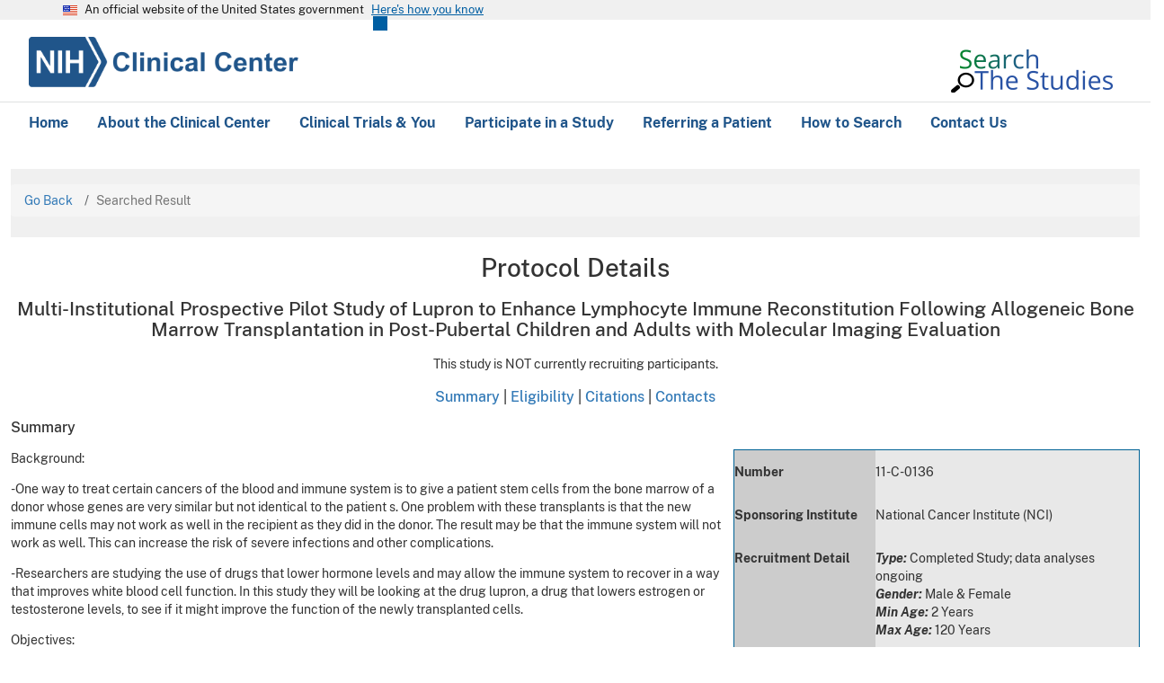

--- FILE ---
content_type: text/html; charset=utf-8
request_url: https://clinicalstudies.info.nih.gov/protocoldetails.aspx?id=11-C-0136&&query=Complications
body_size: 56663
content:


<!DOCTYPE html>
<html lang="en" dir="ltr" class="js" data-once="drupal-dialog-deprecation-listener">
<head>
  <meta charset="utf-8">
  <noscript>
    <style>
      form.antibot * :not(.antibot-message) {
        display: none !important;
      }
    </style>
  </noscript>

  <meta name="MobileOptimized" content="width">
  <meta name="HandheldFriendly" content="true">
  <meta name="viewport" content="width=device-width, initial-scale=1.0">
  <link rel="icon" href="/sites/default/files/favicon.ico" type="image/vnd.microsoft.icon">

  <title>NIH Clinical Center: Search the Studies</title>

  <link rel="stylesheet" media="all" href="Content/CSS/clinicalcenter.css"  />
  <link rel="stylesheet" media="all" href="https://cdnjs.cloudflare.com/ajax/libs/flexslider/2.6.3/flexslider.min.css">
  <link rel="stylesheet" media="all" href="Content/CSS/cc_css_original.css"  />
  <link rel="stylesheet" href="Content/bootstrap.min.css">
  <link rel="stylesheet" type="text/css" href="Content/CSS/normalize.css">
  <link href="Content/CSS/jquery-ui.css" rel="stylesheet">
  <link href="Content/CSS/customcss.css" rel="stylesheet">
  <link href="Content/conditional.css" rel="stylesheet">



 
   

 
  <script src="https://use.fontawesome.com/releases/v6.4.0/js/all.js" defer crossorigin="anonymous"></script>
  <script src="https://use.fontawesome.com/releases/v6.4.0/js/v4-shims.js" defer crossorigin="anonymous"></script>

  <script src="Content/JS/jquery-pops.js"></script>
  <script src="Content/JS/jquery-ui.js"></script>


<style>
        .feedback-container {
            text-align: center;
            font-family: Arial, sans-serif;
            margin-top: 40px;
        }

        .question {
            font-weight: bold;
            margin-bottom: 10px;
            font-size: 18px;
        }

        .radio-group {
            display: flex;
            justify-content: center;
            gap: 20px;
            margin-bottom: 20px;
        }

        .feedback-box {
            margin: 20px auto;
            width: 80%;
            max-width: 500px;
            display: none;
        }

        .feedback-box textarea {
            width: 100%;
            height: 120px;
            font-size: 14px;
            padding: 10px;
        }

        .submit-btn {
            background-color: #005eb8;
            color: white;
            font-weight: bold;
            padding: 10px 30px;
            border: none;
            border-radius: 4px;
            cursor: pointer;
            margin-top: 10px;
        }

        .submit-btn:hover {
            background-color: #004a94;
        }

       .thankyou-message{
                display: block; 
                text-align:center;
                font-size:22px;
                color: #1b1b1b;
                line-height: 1.6;
                font-family: Public sans, Source Sans Pro Web, Helvetica Neue, Helvetica, Roboto, Arial, sans-serif;
                margin-top: 12px auto 0;
                width: 100%;
        }

        label {
            font-size: 16px;
        }

        
    </style>

</head>

    <body class="interior-page">
    <form method="post" action="./protocoldetails.aspx?id=11-C-0136&amp;&amp;query=Complications" id="ctl00">
<div class="aspNetHidden">
<input type="hidden" name="__VIEWSTATE" id="__VIEWSTATE" value="VeaCWSs9/4Rqadp3GJ5DLeM2gmCHJ2r1M+WvBxW7HL9gEjniuCX+so0O52XFse9nUO2WFxNx95V0qHyNv493ccl/nxS4JrFcn8wqW97yuKOil9HvKFYXJYvLSfT74YlYjsIiinU3a2KWfnms8YxuinWbbw6ugfvqoqJPdGCzu59KFurz0e8ktqYDc1Jk1LKADrP+0nA72hQwz60Zera856HcQTypUj8dIi5JIs8TzXu5zYLxN3tflsgFVmouTRkfmTm449nRkeTHszM23yNSyakRwB9AF/9e9GYWrCvRycfK0Nwc2c4t7SrOT8Mal19vZ3siDsBPlP8yU4vi7/A6qKyKSGu69KJreXkmTgz//MrXJ+hS3u5ACj5QJ8uXsOPAMVUmm/mYGbHnpiw6yzKSjJ2lhL1p6CLEw/sZenmRblroRpgdEsFRXe2sZu+bXE1ThCh+3t2mTia2aylsfe1CwbP0RvnQdlmaJYLE7hftk+KnrNV5mV0aOG/gENaJGLy+uXvUXQSJnfWtYjwQyqemxGGyv9qfyf8debw5TCtPFJhXRZ3raDWcCeU8B9lSXmQbMhW0DK/NbN93av3Ak7EjDRhYejGEs03y1T2u3nYGxy49MYhwQ/prsHR1lC/x4g9hADiV70BaUClejyR47okSN3hyVPxEMh677OeTt5RJTEFTO9kcDyAIoIvwZ972l3j20gwPO/57d5rgfAmGDB6+pK/rBvTto4eYDAF1PMjQJaCoqazFG/Fbl5rjaZvw/ZcVAPTs16nvD1jnwfP95jnyLyH7Ch7IGakvNQVN9/9Deo+EMV0t19fCsHOzaoPEig/nIWbvZ7eGLZ3eDSanwLQXoFTS7rlj3XtBkwsGv6JwN4XE2/x6wCCm+OCDMwBSboGbFfHM/OsVNiY0F9svH8Mtml3DXeN5uqZl4SDP2Aq/gg5ZgGr5QDpZXIcyv49pLeE8tJh1Ohu/mm/6RVG16fATMF3O5orSNA1OiziMkagNfqdqZlY/xU52sZCF+dRmJe6wSvfLath8jjdG4Midpdw3sbp23duAgRpaVGoCag8HNq3EEGmoymxM3TgKJBrdzE/At2odWqp/aYqi9n/g7v/fvP5TPAtyv9EQgD5gQwbB3TbUDLpmtkt39GgzeTbU/gGhCv83B3qM2Q7Ucya/Z+FhkXR7kaMpPvge2raHfP5hbG4qrUplgVJJ/T55GyBui/E9TZ7/wUGTwOmGH9Oi+bqi2Mp1pXRzEb9vyor7HqhTQ6Rf2hoTkH2yHceX4tq5hz66GxfeGerA2JcHu5gu+zhNIvY4djWCIt/GR2yfi/jRs0a2aVRp8+A08SLFZHA599JftQxTPSe2ovo+rs47EfAV+7+Vc2EzdOHhUthBYvX2RFydvKBZ0yHGaJ2vEBwtK9Ye87djHDSJ1j/AuwI7fmNbIxtbkoLyu9DpLijWEfPD3ZCbNLtY0A9qEF2ulZ9QtzQgthkrh7+tq+PO/Njgy3CUN0gT6aQPAgUb2juZsHPemlZ9INDGx1RovEpbtV+sKSi//hNXQpMn7AfsPBPcSBq8j/c6SG6tNqEairjfMKCD94Z3UnLTVvXY9KbjhvKBIIMkDTOfwmnBEVJH3CEUWrVOYnUjFSiUwOuG8wib/zaIp3PXQ4hAR9FFGbn2w4yxRAkuhtEHlNT4UESBYWhd64zZIludomZ+/quRuIDe6BvuWRc21BXZoQ/m1r4HQnlmaHO59paYQ8QVLP/9SzgCt+Otr5atnXvIRsPfADcOp4mqF2E83Mg4n1qscy6HkM6Niwi7taPFivf/VrIUewSMB6GrY8/wWgdKtCHNngXeB68h4z2i28IFS7at2LtUq/bXGXl6WAoVif5pIXvPtz6tESwUi+P3qmP83U7CQcw28/y2VuC4qsrXTFVK1x51A+VMs86qp7eTuyXb3mdIu9/5Ec8cvHBY9MKUAuOoLkdImURi21qCa+REjnemIcy90yVq/u85D6V80C1agPsy8UhnLsQg9Xa6SCkmtRIB7LEANLw1F74+h5O+YlYLIByBVGn7Wv4t89iOPrbYh6g3Jp03t1jccwiB8pPixBvgYIDWX5y7GgjRbj6RlnAeyK3vM+D+H11NBhj+rO4/tL3h6uqrIfjRuTUcKHcNbccs35yVZTvjxwROXmgUeQd3DwaYaX5JNPXtrI106EHVyYTM3/Z/h7oqysNWyY9pT9+jx7Jn2dCxFRg5XE8UWwh9vZjpPR6Aom0KBWJCa3iz8mLxc9N/kiALNhcT39Fa6jryfbdyWvO8JpUaNYXSFRXYzz3BxFPMo4371A9i1rKP2WAwQZIEQJzvRADEa2TTE4+UTYdVdwzTKvFh8LKX5kJ5oK3EmpJR8y2OB/[base64]/QBsxS7K8YeuBlgkZiMEZQvVqnDZrH6DErJbRTA1v/riAjYRBhTzqJhSqsXsOg6oxzDYXLIz/wzyte4qW4fogSkfTyLtxDxkNSljORJ/K8zXZ+Mnzup/TsxL5ln9rkd1q+BdI+Bg5DeeEMHy8x5+9nvm0ph6JixT16E0MWoCtVGCRO2d/Mxx9stAmg1D+rBIpyM1fzfrksImCQX19hWdwDs1g33P2Ot6UTwER2wh74wUcoi7LIacJK7Z5//mihPWie6SGNtqnNVGyVh6b7cOPFN2lA0MCLEyR2EgnzJuEqcZ+YFaHCoN2JRjWz/[base64]/cGGOz9jQND+3unMQ2RMO7Y7C9K8W1VXk4hgx+pwPughRY9/9hqJiQN2n4j+UXBgsM+fCCGdlFqKxx3W437bTA5QjXIZd63nnEjeCKHedbamthvJNZpxZgQivKjHCKIpTvsLvnIwcm702ZkciyadvkEBRx31YbO92LljGoOwCKl2Jzi+MPun9d4N4VcCqXLcjGvAhYzRuJxu/k62PSLHkTgcEtV01Lih5Ufly1eqOcPotxmjIqX33Ax8Sobj/JPQigmlO+6xiXMc+ZF8Sl+2mSpJn+3Fq4Cv8zwJ37vZFK08HtBieatjDx6JBeYVNBJzwQCG+Zs8Gncj5R1Y7gaeKbo4s+Jv/NPTF9PIOKAkcRuqOkR7IWyoBDIfIenrk8G86kOp5P3/dHD38z7d0rs1w/ahO4id7DQi3kuRmjmg6fBj+AU4dmQpCBiqjM9cMhMmuxxH0GbLM31qEZ2JBQ6QPI0Cmjj1jywQWZjIW+lTKhScvfoJQCcntC1iC9hmLrccBSFsD0jHlMxQOvpSbGXSkC/gNdQ6xQJZrF6R5kzYDlqCZxvyWpC6pUiMpGvFKjI3V5ccOLOuXVW9g9zDwrYSkAGyQF+yZ0wDB8PpU3RGvFwhQGg4Zj/KHPgKF4N6JU7WY1lM1UqL1vLWJTzHEnSDFg/6dl1JNrbYgzHULAvLzpKwAjbZg/sI22vPzHLmPTJu70vHuln42UkAkkcel2xMv/WnIcQDNVIK0CmSIj1R4TpGwcWOhP8BfFc66YZlZ697RrS5rF9ur741qIKMo6x2TNIb7kK9SxES3tTz+GmYfAa6ou0rm+zdsXdEUjerTP8/0kRNkSZeXQ9tzYrl4GxgQDGQV4dGiw9+qugAYeu7WwEeSHgg0WwzlXZeZFBFJ7C0/8ZSOJZovqVGNSlJVIy6j3xV+YMjuHNOdrrcdv9VWcWP9JrGtYYKiUWiuMkVDiyqraRXsIfTWq8U8EIr0WeXTvC8HWkkBfnHW7VGGbOiMza/XJM/YjuC0aOtrQE77H8KEO/SIVqiGC07UMlcqF6DPzZgsPbbGCW7+NvyFXDAr9Vgj6cBKB+5e784iEmxTKk+FtZpQMvmJ53SND5VAHdby+D6/nR3lkdGtBjTTvOaxmzmZq1GE46iZQUXXDv1iOkGhakluzqQSd4IjV0oUbrfDsd5l/+UBIfPn1amEzLPq3pOxxBPttw94gnmoO7wOfMkjEqRRWHL05r8z6O3Y/VutpU1YYrhHSPnMOV1FKgCYcjJkkn/AlM9zzFLtAqYryS/6fH6e5UCwQ7zEpCuXMAAUPL9I91LU9FLGJ9f4ngsGAwDNYGcvHRaiyPWv5sFqE2LHXGBRB8T/NPgSelPgP5RPBuT01CI/dtNv7lwclQA6gbPBPnhkA1kXhEJ2qqxWzfCoEZ82/anjr8C370WVlct6TYIn5ePagCNQWdmfa5e/WZn6mqtL+HHNWXp7a+ZFdEu449PZjwz95cZvSmkrTCjD1+cWUagezgumsRx4XndbUuuwaB/dTQJtffIUQWDHfH6G/2HwBPTtRYw2nh3/IBsduBgoyEw0okC2mRz1v518lHikgcas2pS+vX31ywjS23akQS6/JPd+txhrrAzod15SVzi7YgVIfJ+v3Jm2jy28OGtnePnVHumFbqOFKAGfgrLUrGXhI624D6lVvNMKjxmhpQhFtFjpwcmd/g59ybxHSx1I7fQXNT9HEEN8YezhIHerzGBnxxSJBcDXOe2fSlcMgUvPHWnW6hkETrr6eSckcSk2HbEi+o/rYZp5Hx3ASGSWEEGReY2L+U904UYBaSdlb1i7tV4rJANiKErZRY3X58xfVOjP1EYt1EkTsaGhIP0YgAkKj+DfAS+1umlmRJXccbHPWiJh6EMZZ1lgwi8wCP9ley981ibjOEKscReHGrU1c+TP6x0GrzqB7coadEMr/RhhQURXLvOBAamFHjpHJx6U4Cnw9opwZRNe+3jDuWSGfc7gjr3onanQcTIylzaaL1l2LD518CJkEEH9BuBfjicDWLyhE8nzyuzUPO5CW2VgeCfAENhPEZQdVoSOhnpTlhgiK/MipBkjDfPJeW4PN0umWIg6Q74AfYopdL4zQGq7WODScsvaK1g8ZVXrcfkin6Ndtl0gylHec4etnyU6c0EkND/RWUbfvg7nOg9mEShlnpJ4iaT5ofpm8oN7yoU0Wm5BEDYY/qfRFd/XNBNVTGR61h6qzzPGvPytepoYUpbS8hoZ3240CEnylsnzJpMlICPum66/L3STPPH1BA3JNoYMbWP1T9xhST8zj7KjR5rBf57C0pd13icJHTN4f1OpA97yeMV1Wx5D8woqlr4ew+NDZC8TsOd/11qu1PAYlLgutUo5cmVgsrqvCzuQMfJ8X3OkbAMBms+nc6U6aDUdM+kc4PEwx+w/XUZho8BvcGshbZ5ahj6PXVoSClgJ973cZfUsK9sjV5qJMeWhf9DanO6iCjSv4piIyrcRQKd0Fsy2Mh5dbd0xqysbRpMOpM1XGI5L/KpsulkD+MzTW4qX4A+UBSAC6jzosCY8OTjzipWy8MkDEUZFgHWvnzmKQC7bXJrskMRI8GPvJwPCYcwi35HcNHchDGHSnOCk442nwtaXYkpb8m87o1hohVwYBfqlfFnn6Tg30vQ1upZH+jf7WbxrwfRk1p//SjTUzqEj3tgQpGv/C6rWWgA7zxTiieZcluqj+c75bCEXg69ldVdOh+peAv3WSevCrxzRrxtsWyYS/CbrdMIq7kDc+8t9QqLj5SjRH6E0i7St2UK/JTL6KiPToD+RhD56N5X1u2vwc0TSoU5r1G+Yb43ZIXJ8PSXdYSMsimAqiQyAWHtXRrCzrzbcjqaB2X21LxxePQ48GOqkTII3WSn3Sd6nlGtgi3VfgiqYCcAChdORsJIp7EzbQIHPK2yQnV4/pK9VcRntJIBDJBtsU86YrMryJwqS+QYsRpo9UibJ0us8O3Awk5aJdSiy3pALieBusoMw0i1uNCvw0iV2v/5HZ5nJoO0UXN7lrBOYTnor4DRuS1OaMYBs7AJxAecSbrWbS310SpYGwbfNIeDVAOqBin7oTBinVTPc7EALdVoXrVSTEPintXQ/HF4VaFsYXlRXNX60Y/XY/LENhWqpKYPgS4oDLS7w89zFY2fL1AKt74jPJCa3zgtrm+nwGUlvOVCvKEyFJ/h1xkJq+P6xaUB58YV4OJ9KcOM4DXF0ESJAaTWXmlxrDlT2Zu0JuAQ1txxHft8R+pG3tJ4NuDx/PaIRyYsDkeVRZW6bDNeBEwAuLZfC/2O6Gu1WMt/YHG5jUBow3JW8UDqh8CXss3UuUs0sGlpqVSEW5gzHbJqctC75224kVWkqMr5Mo+Gb2a/k0sFHBkAOa3AA0/5RmpNjNTlz0o0bZ6BFonx2ccUHFBPBFWNEMl9fLNRbd7PlKVlbYGAq38VpromHIOdEPd0OoleYauU+PedS+Wrqxd4uMrPyOpO9ovKJf+KeQ+TBSvE4iBidOYmlZc18Ysv9T0exky6S83qYrbBsTC/9HndV2CB/1fbLa+W9ruKbi5rE/pzGKaoswx8hnlOS8pk+4mcpyfsMsjTZVnBDiDgEV8LY1pVmPrMQYYIkJYsEYquhB1+pBll37yy7u9K/8AwHNEv+rn4Q/UQUmkGSq7a3mr4Ur20DGsFK1JPtI2YIKhdvQSEzFA6FJWAHnQ3Rfq/r3n3eMK8ckeNnh9MO8ZP50TaNXKjbOzGatIYNOF2ETYLdMuls/Jdsrjag3F1vld8Epm5T4JAlHh3BcCo6nn2NyfOq12Yu5CouVVRL++2NTqu0RtHbeOhlhP99WSjGKGSICPfve1JpVDXDgWe5DRjCT74lzPid9FhVU+dhgj1B++LbIFHdwp8AmffiHi0UY9Qt63x7wVZr0WIlwsUWWOs8BuEA020F+7Tw/XcDSXAAMH1HaBWgEcrpIJnMVRWiY6P5M62Sq3aSj4H7NQZYAgkb0RgKHnms20ff2/dGzp2x3GRmQp+2/bWeYZX7xuXbD20NmvtjiBgpcBwefBUpXChWAEbhtwq7ZSUs/vYH3i4I+q25g+h6hapeVOfYjQc/rOfADVKBnhaFyN6wgFbs+WQHOME+If8Qq0PnDq3vjUTZXooZqOMwEEaULHxJLssFGupK8BDtm2qTviueLURf3z4nUwQ1vADFJ0DdFQ1cN0tCamm9pwmfrPjQxNuND0KqjLd0Ot2hx1PYxK8YkPUMU8iq98cWMS+EXVfW858LpP1DX/xlcSjEj5kNEGbzAgIYtnUM4uMSHZ1SrygPISCIdXuG/X9ArRlyRLxDxQigEOKe74zkre8pg2zHrIwFxChxo3dinH+Y3kJpA1Bcb2Ue43PlG+n0YlGq/AJlEcoaj2ttMsgaZsC8xkA0XLi22zgAcmCUionhtD8TEFCnbip4sxxjGFkD9kXBqcCBaUO9/xnWYnwHXoCVLwHCIIDl607YFBW3jG1B/ASdaWBDD1y1to7nDI9m6Wp8V6dCgn0/j7KIU48EyQudPApwh1FhCc3xzMArvlC6C+UzKg/p9/hQbty9LE6O+6JavKp9zmmGYjD+Ldx2OOGGpL1hpPBJX6KOi+J52g9IL3H3yi6TG6fTMF2JRvRx962Xsq/UI7WQ1zKaxtjJVJzQ0TdM0L8VjP2r/kj3zS4+DeOX1rDwhKaRZV4np/MNa/uMfpI+hrKixyhA/CjzPwcqS1dQWqH/vn2jjQjc8YVihz+phC5TYaYSAzD5nw3mg1EhGA41VS/tbOrHaZnBVZF5AJ01ueucvEFcWU45M8vNpMB9X4s/E9mkMcOVjhp8e+40p4BkHR0cAXhZXHD5aXgxqjkrJB8PPvVBk8YtZuR4UTzncvK+znVRTTipaFJr5NSZmc0cAgze9Ib8kOaHsfOzMETAFjg9dltDupbz0PApw9Yj8fkhk3c6/V/P6yYKKL1AS8xZSmHcrSN8VemZWhMS/Xrkovn2gos9edFhyf78tHkWq3SMh88RZVpyWJ3Gr8f/23DXSES+kUqcsa89euNgkS0XA1+v+zWXblCQE5pLiXAkxAFfV7Vlx5497rY94ZRCvI2EO/F3H+ZZedFNL7egUknWao2PJj23lcDfypB2Onsr2gQHhzdl+nQOqqsoDNeGJw+l0xioPLN4lQCNaj1hdpU0Ofr/sOpJTc2+ySuiE0Vb+uKuS1/FTFel/T6lNiGG5AGCK1N/j0NbJihBA2GQBgjONwqSkb3DJYMWu46BJzLYYRKD4JmsX/j1/WFx6L5y/gEXrNEJWczrWY+bQzsISQ5lgNA/7Eddu1BueI/PLJXKRSI/hlDCx546WFD3J2bpOl7rmREoxMH3CiipUhzc6FG0rd/kAx5lltpXbmNrcfcWlG13krBVwUHDGv/miuylFtT7ZJ303USUjOTK/WuR9n+XR7Y965K74jhnqafYyB10cO1KlzThjQmUdrJ6RtwUY6aZB3g8eVUEU2sHMNnm883UQG4DERXqvKQW6qRQjezeOGgZI/OqC0TQJ3YJDaVaqbfsP90z1EtwweFhoK0eUgNmWrrXKoSFaSa0RklNgiyJk0mKx7g/bHTBa8PHe1zWDpkjwaCAyM32M6A/xyMOpSeAj38YA30rNCp3NYX+SpPSjiXJ4lWOLz3IyqLpD6Rpq9Q8dDKEKNMJp9g7ce+Lpq4KO13pGf7c/KjFCwNq1VtnH5B4h/wC+Ht0p9rrZulPi4rJI8ViMSXf/[base64]/8cGdMNZkjVotCDoYX7kFfTQNM5tZqp4h+lN+Y/njUhvmau/kZdUYgdaTvYDxCvrISvfH9b9JFOiNNdEByTzB7yjMzXzRqDxazXpGvgcLRBWTXf5+OYY44h6adHDDotuCw7/jLAYqe2OIK+wgc1RUdGYOH821+PkBV18zYqv2jOF8Q1vS8XVftizPbfm23LCDKikvtEomlhGsFoZ+dObfMOdH8X6TBPy1AHiIV61UkQnw/mAc9o3YzoJ4nyeAerZuWu7jpM/2OPGOUeQLEUFBlLU6O86KI+88bRqN5NJiMPceC7+EGYfy9DESO6kjhJzeG2k09Gr2txlcLEDFo15DBDZYqOrlCdGQBcZ39TAo4uK2mESlhPyHIFTzZ5djq7qu8/bRZ4nN2C7E42sUBYs0N9I6wL2U1nXGuF4rcSyUORMIvSg5wnsiHyz3YFe1/5+UNywevxqCNH0c8Dk8DsyNQSo/sHpDqHq1JrOQO9FWlJHwZCTHREDFqpjZ3eTa9expohfwV0YImN8nxa2I6DM4khE9OOdwMWzjl2SZ/y/r2+etluAfT9njF2w5j6DLnh+wt/8PSleeO9OHO/CfARskQOeAKgiqV+WU3W/k5JXm4YJdWdDu0hvn6V/PrfCFJDwWfcCBMpCYjN3jB8fFwTjAeAM3WuCWLld7/WUmu7TPJbXLVNfO4FeZlX6+bRKZGw8+oenoiRiKtN5twuTXSpJhXPB8dJ79VUBGmU54ef2pcXhEh7wascoKZGW7iw3l/uGiU9Kr1H6eklEIcFe3Ju8087yOUzZrsmBRRVF3CEzn1CTgwGF6N//[base64]/5xI5AsRaLtSl0YCYRx0OO/+Jb+OeEAB5Xc/cPlHwL+Bu8EncAinU0clhZifdWeOdA+t+ThCnjodvpQ+oANbqs+iwUIZwO2dTWm4B9q6UCXb4WW8F/Kew7ChGZzUKFTC/[base64]/Pgjs+CAU+bLx7o2wWKPYVj4hc1ZKajGSYiZl/SbYgXHvx/chYS0NqM8yewRToY5kOvEG4DlgZjvwrjbTmw+uS4DvSgu/YA7olJySnNuyhQgUK29QdNXY2uaGE9oJY8+CbC/OaTM6sjSKu8pFi80U2lQCjMNd0QtnMqWevG16elmk34rZNSHgKeHA/ozlICuzZ606oLjksftvJ9VcOaSdOqrGOmWl6+aPrQvN1JDOooGqCxZVmwTwVijxYWhd2GwLtjGHigY9GnGNUnYjFin1Ns+CVmLGB0bXRfcD6owpssEmt+1j2WVE225vOFvR3+bOgARCRrsPmKG/Ds3uMR9e116Yr2aEHsRJbY+X3bcuiGHfBo8rZjS8UXdBbuP1Czrvu7C5/+HGoE66uArlN3W1zBxEWtN7c3rl3bqCpgs6axvqzXd+rp/gIaPvx2QOBND7h4TJM6OPDKOmgQO/eHCw80v9Zy3VUEloJi6u3W+bQn2JeGGmmD5o44zWzcCAzxInLjfqKSDrvEY1id//+4gm01IWqmZVKZs4ePLbaEQj7CSXZW61U8ZsfsmRGKJv1mlNuUBTLtVVINqvKWkmLt2i8lRz/5RVqwp7NshjVHwhurk61l27vLCnI1jVnBhxFRvbBp9mBNlHTGF7vlsBpvnZcEvV9lkacdVxTT6pIwc585q7Zln5+cdhp4a522d+0pD+SvsPAX3RL5KlwUaztBFslrGYcpgrfvONusRh2tHeMdrfT8//[base64]/CMfnWdZP9X2eLJ1shDofCRYcJwBXknE6I0IzW0YeB0aImUDNNzYT1MO/qGBYckMR+1HMXR24uShShF/0nP3yHRpAudZoeWoNLPGGL4nvJ+4BJxedybbV1mBCJbnSMUBOYfY2WZMRlUnzPAag7LgoM4Kvh8sxvhfbVpnQCbtVf1QlahpGjlreM6QJyfdxjlBGqSOkiTmjuq73Bx4QyMTfbsR/+mjzkkUsSVfbkwbZS07cmXdcFlrnqU5+zX4GufMTOb2jt6NfhBc/LPCrwq7wd5fdeYXmqH34Vy1f0Ba6qMnqB68vepzhq+M2hgJTaKPhStB/Xrsx5+UuInH3ejstRcsd3jbHAKM97Lh5UH6MOa9YzfTjiprBwf9XPY5QcY4PnW38bxJDjqejm3lRF8Kr+KNg8X5dLvLWk9z/u76Gom7W1mtW4d4QG23PveJbzZLi1vjgjWfOma6GTzFqMKQ5fKRIL8xQtSL2QD4bgfOeazk7pW71fmAtI3IPnzr++Gkzz67KnjmnnJNmrlp6RdH/zyb0MR9gE3xjMYJ2swjdxoOcsi22JLdBOC5XvXC6nCxlQaXJgJG/sMOCgGkSmCp0LU3/[base64]/skSx+FAj5rRMtpu/D37/R4r2+feUN3uX9YbI0ymnzW1rIjiZtyA+ZgslYBvU/VqJhDzW3/[base64]/NLpLrUSpgnsrcMzc4o7dVwL+Cp7Aie/+AqkJauFmAJfyuhoAGGEdcP7m3OmzYK2vmDShgC8weQ4cxm+Fmd4PvchdFoVzSNYD9SXu1L4sld6LxwUqsaf1+Ocql53TxxcKh2dIfjhonjQnyvQjZ7s9JeBT20and6TgNzeCNyMdwuwqKy05WaqAXow1TiT+QVwTsC4UxyrK/uPi1iHFrrOBdWUGrLYuUuHWF7ePME+X/dgnEYRnHuNsWxrrvm5cYqtmVQ2N8TpmNiKNPT2L6XX9UgVNHFAqm5mLhh2dpN2CROn5lJJME2/NbPzy2+OrEofU+ey95fjgmUNImlRP5Eq31VtC1NgWLFw9yYtoyh0RADLPCU8un9/8Rlph6Kuk9ABUYRKpEALBzmMJlv+8GDzquukufxrhHeddSVe9d3KZqDxTMWwy3mlQQbeZQqYV25I6xLkHW07t6Wq5T4JNYN9Grzj/ayZUa2sCPd4lbkF0GwOKMOrf4FJXLV4oXu0kxv2PtOBvK8AaK10QWmpwOUrZXSJH2CTGgjkzbhUiEtqjAJDFwY5Txh/OtN6f3SBGazPseCK/ONnz10VHR0FwOhCSsknbHOGnZuqdkFWQyWYNUudLZieuPQZXRLtD6G74zyJP4pnbhr83u03YHqbTfm2+LOCMzFju6tpOEUxxSlyLqot5Ah0bE3uEibDPBmjNbefIX+6qbWLl185IdmvvOVthf6RCebAnAWZKaEnWWcZuu5Rp1VptWhSsniTfoO1/hTVvH7u8JxgvIf6Z7bWckjgrGKeTcsdzPgXXorpXrKE62iycdcMIGSdIJQhuWZ7bvqci5Ve/LKtRp7/Vt1qf38M6480ep6RLtXMFpGgPRSQMVi9NQF3G27DmqoyhoLR8sfx0SonhvU4DcFanfgxjduTrvm7C1DsnvI6ayRW60PgnmAfqPZ736nBgK97jHzGqkLfKgmg+Ve3nFnfDN7/6cbSr09FEvyzrKbPEMpiFeVrXnK2QKNmUqH9R5MJz1uM/iKZ2X3JdZfCKpt6ow8SGGpI9q+nRjdVRVEaVecXSVgTaFPOhBdf5vYBzKkIeMmKj0G3rMuHu8SHVfclYLgbhfiTD2X3qeQiE4gduM74e66DpTuK1zDd6jPcpF5g3AEzfueY1Lj1lg8hOjj1sH6nFzaBMQ/mmRLYDJN+/vaYoz4h/DoTWX+8neRBKB9sP/fQ9G4ICcbg+ipSysqhcMqYmni3SSPG+4DgLnoJ3DBmKtlHg7ePfjbVp7EAUSIq4PuRfVlxxd9/5Epu22HghT7xSNX/4gCB2iBEf3U6/3TvsjN/OF2sC0eobwIfyXo3gGOWXvp8OKBOkk+4kO2Sw6jEweD80hJ2+1FvzlHM/9xPRKBXPXBVoPHrC1PD6Tz9VExa1TmONwrYeFWzobbzNAZHk3b5z8j+a1GGWs/HjyiCJenBQ30iNv8akb9Y+jU5s02gL74gxz43I2h8E1qwnSn6P5rol0hAr1AEH7c5f+u0W1VcEtOiPiRzRTSwiy1/VPo63GZp/mhjrbQQ7KoUPcYlb8sWPXgPs8rEIlFjhoFHHiDi78R1tytzWqN1WrPtSk2zV7bEgjkGR7AnLc9LW3Pz/xYWCT1PfD/PmE/xuB0Lii2RgXcGf4UdT+3apHtsvqIsccH1L35Ol8krgVPiHnsTGF9H5RgkLIBt7bxXXofsp3OrtQgIKFnRG/J/zEIRYkO7TvVMesXfwIChXUVJithSPUPMg1wTVPTmI3K7crJ8d+LIgVZ1umzei/TTTxP/Edk8t0Ygo87L4PYVSwasnu1Hf2YGNUti9O9Kbuma4bTbCHtTvnvJHh1TQ7i1Gu3l+BJq1nkRgKwv+u2itayWwp8e9ZpGcijhSSw9AIRmTHZE6unFfcKSCQ7H1RpI3hO/R75fUoPR1J0hlJUo0aEj44Bq6/eF3DeDeJdA1zgxhrmlrRTVE4n7VzxBik1xkEYutZ/[base64]/OtmzJ3T5MQk9psCLnSffhItZlEhVm7lATkMLEARDiilUZeFCGMGoIUWv8JUCYRjVlx/5F+qmjVhjHGGs7BCciAs9EKHa0KUG6q4TXPDW37nmQKSSKY2KyxSbLQhpWIi1D7h0XXMiycCOSkUrK33I93sW7cGOBLvMmeqGqxZ7eQRJB2kJHDfq1ZYJ7Q/cK44TbCX9LSgyfjbad3pC+jfnahsmTpYPJdbC2AjxCK3YbaOh5ARyUUYz0SK8CHj+bIuqlg6hHxO2XzAWCBPwM6ZLWfMTXZtPVw+V7/m6kzaf2RkRc6F7FXOjRazdowI398wLvhJYOjtOIYhnLm0TVf7467KA1lPfiJMB6pPQNjIXzMfmtXuIOcqzfcJ7b30cH7WW3fJp0IK4bwEtM3IyfgANbMdpvKOnlz2aY4xA60/Xo/Rv6B63Kq632M1jFzVq1y7IssYFX4fJiWOoFwkerk2NgRUwrxIZIpYDpS8pxguktn4Ug03PMHQanyZLxtkeopWAn7cB/[base64]/8OGXQu8jnp4RCjB3ucOIc6NQXi2nI0rNylRioDZwSxRO8IlpEzIFQrMAqlSQeVevBqqGwUuzzQadK2s7s/N90JeLH14jmYKA/KMPa42oueoGsSxvBNyXvDq9QYaondh4KWhA4mcXNBJdr7qx/vMA7PAAoPfzS8Bgfge1x13lKaZyOTZf71A1G2QVE1Tw635ykOF8AKlTXoZRJyNb17Ho4KTIIC+yWgGVKWBxBDjGEj7Nw1PwxFYlGI514wyzd9T/[base64]/jLFvzXgKAcLMXtkeOJudgGk5ESmNBe6Pw+s5O7XUJ+Dj7xw9fDQhykotrMEt6gOCsIpNpaj24p73sQTl0vTHYxM/dabnEtKXf3mevxIMmZTbP1a2N5ON/7yMiWYSPsxooa+bjt+q9CS/WTj/3Q45pJZjLPUAeKFgjRqyt7psg7pvuRum511+zWrpdagMilt3nQ3a3tkXzQ1Ocn9/ffqzZ466KeOTiCkJwGxjNr2jUIKiQd907P8ZU0Iwcsr0rDzqxkExbBIloWBd94Mfp907yMrMVaFN5ki3NtQUey/WZp6ln4pL4PIBCsm0SqGrmKyGxKli/D/E9txaiNxwwuuOyqaXVXPimvgjbaghmQARIgZND2zKQX03Css+Pd0avIy28sg3teHxWrElK7vaStQIK/2HRJzv74royXohk8xjI3SDc3b5DxtG/Dq7wp/bLDusN2g2w88KGZYISRWbUPFaBjJ12xFMokewTksAvmV0glv2WKZUfyHDOQm1NCzCVA9/r3sbVG6FEIgnIxb+/rXRPYUOspa8ur31p+TJS5py/3fNTxjgEssZaFHpMzQWVVTcCtgVJw2llZHDpmwf99WDegmdxF9/tABTpok9zByb/mQ6GvzPXdSpDhiVz+L2Rp1wNJdArn4vdD4sU9tP9LLujkDeGd5osUWXXHEEHFxsQ5Fhn3VBzkgP7UR5Z7jcHce/rBzQywCG57f2QW3j6FLF9YqKUn1Jixy9nTdMxxskMkYGPOWRutamBYJ32bRCuYT4+XC9yknKs76PDgsdIAz/g7dnUCyFQxjxFCFF7XcOzI56yU6rqX2Jr+/[base64]/1Gf2oomFqixNdOo16nKViYdvdosIXbeZSP05P+pKLC31Xm6vLV5rjhSAC5TujNOeGBUxWz8uW34x2Uflq44dZLWlRQ4NQ2v/PuweAtKfqso4cyxDx+KJV1CiwJ4QHHAlvND0tXiwLbZjSCyJsRJY4eY41UbqleMySMUNWZVVZb2a9Z2LzPgzhhUcz+yoN6yzJk8jkqxazR2xpKRanHGVek7eySSPpv67lFr/5hflr+XojPzDmrUBTh3+3hHMTgzCTHV9ONOdgtnWzMWgWwj0piMY7dbpFEPaoK3+wSl3CNpfLdVDrh63Nc/v9VYow5657c4pLXoYN1NRsx08ZbCjak2XGryxe5P7zT7O6Ga6oNk4Cfkt6wZUj62YP4YI2KBNdTZ1g//KGbzFqHZq62AarqIV/X7oTY2GjytT/v9ulEwjzbkAyiLiUDBWW6LPXp4F0Y4/YEdZxmwFMZtuJE4NoLGvr3Ee4nrcMXfMTeW9/KHPhaOHsFwLB1z077XIf7VD4qEu18i5XysHRwAFY0bHfWXKBxSfohCROfDf5UbDeY9wQeB8RF0hnlDJCZtVd6Cq8lUAyXMdh+rkMxq7d87+XHg8Nfx9OPtW4WB1rvFzoru+vW0nWUC5zyZXddAwHhsyDQ1UAAwgb4qxGQppaYVerNlFGYhNhkvd5ZLG/3mJZw9MCXqVFoyhPo9UsQD7PqivKy1Qpz+l3/heek1haxvrNo16K7SrA2RWOUOEnpR/BTnfX0bkNJ/c7PYC2ESJuWl0RNF37xA6KhFymyhuqwkEcaAvIAKFS1w18gOx5zAaZfAZZzyeGMG5/l9Kl47DU+Kkm18o9xfnOfORnnklrhPf0wuNDbYyxJ3hSbtqDXFRARQVBD3tiGdW1rZ9iqcLbynJh4gOM2rWkTyM7dFYYfDPd4gov9GVhTdVTEU26s6pOywkpiJ0h6xvTJUBmsKGbgwg6TlfBi6cRyyKGuepeE7XoE500dK5GK7h+ZbGBijO/tGb70/5SIIvJN1s6ysmi4vPTSxyOOqOrAgUW7eI2ZXPcMNv+G+vrwzEPGJWOKpIF3gJ4gOY5S1NRYGDSfQU79gE+o6/oRXLlJ7MMFRcV3/tRXf3UYYOKUxdfRCmhk8TL9hcY9BmcceMroZEOd0wVO+eBk+1gQAuZKUK5c5gj4eX1j1i3rVdg2eM4wkQE+6SkvAYRtHa5xREdbxBaUOxGcfqKYmcm+hAGgOfmXBB8J0RrDQMFz+YPELRS/M/nMatXZikzrnriyFqibHzmPC5k5CV7PvMu/L0bxs4QZKI94/Jx5ySo5amAQKQmm0IvTVkQQqIZQtoL+d5Y+7WT2n8/[base64]/FKgJDtAMiDBVN547u8me84iNqxzbcewhBF8Qvrk7ZbQobRluezd0CHVYV4lj7AAK7sB8SWpONV1S5b93KaFoE3c+R1n/OZ3SlBeqaFYNLRzfe9rAoCDogI7ac4womZh5Jw08c4CjBxCLUap1v9A+NlKtQ3jURF+wtFEk5CHChMcsn097/pyWMciN0CTmNZJWxlMX2NRT3xXYFRKfc6UZIaQLJDK0P+T46o4nvd8GGBtM1RlXBM80ZV+GSWOoOk7YnKqr0+nFXe463zV+3BRo7zAJS7Ggy4zPCefb/js7fK4+IeV1/teG7/yLuEji3wcwDZCCEvwvVoXGjsd/4JEjjChlY7LmNEfmk2U/fVYV2uN9VjQvXRiwZipxoVIMJqFSFgtz3Erz/aXJHbOxnjg1YFPYg3IqNrEsM5pSV5Zv2V7pRvRxXVr2/+C4tBYUF9N0qmdrckyPWBfn/PjxzF/1GbfgFKoOukegY7GVRIC3nFiqyzy+js5uaHvmtJ5hqOM3am8cKeUyIYAd0BAOA6i/[base64]/nPa4HM4PLJ/w8qNcgvKsnv4/[base64]/Xrj2rVJcFGWLUda4VtsnecJn5dlHoev/RtM/xpM7z87pOiwi+LhfSz6spFz/tJFPpbnXVwzTwY0yEZIV/PEBJz7VHeqkhD2Iu3QI6IJn+OyIyKQeVAAdSuybfOMi81mj5U2ihpfql5TlAmYxCmzOw5vvMb5xg2fm+s5RGSIsFEL+x/IGkSmtHk8l03593Nbnzwl6aX1V6bzE//fKEjbrKEpSlqKRDmhmgtsXVtQHW74dMy/Y5BXSnca+a1HBMhtq4utIN957aqhVQZX630MDwh7saNgv4uB+UctM5+uXa9FECISRrU9DJ6aFbZsoVMapCrmlHZOKlIJxXqkTVnXyfL5v/ytH5/91//+QYdK+2xAv/[base64]/KFebl9Q/PBqMU1MSf8R3ZCtZ4gkjKxQyaePnwbrW+fp17wQES6xlDLyjq/+yaG1t5ntiBaogY+aWd2jhxZtCKsrQVMIdSQzcRCWreP8MSwcWBAfssdYgK4VYWyPpiYvZpxVCzZ63h5oGrHGEkQdqr5QxMyn4NGDxlQJzQfM5FuM8cmXKHdrRtOFvd1h9Dx/oXZC+Ex+qm3FHfY2gweySN2KySQzRYfQTp8LhXwxugFw70/fWQh/LF453wZPEG+4Hs3DtRzdrEFYT4X+PZaCzCcEQgR5+q0S6olHZWpR5MoExZlVotm9VZ+Ke6kQQKMxpdDnlotrC97XsyRDFkOc+jfkBeXrbfKLTOlaNxHIJ1GjSFp5fh/P/n7oOdnnP8v7XPiJDXg6vxq6l9ZOtiI4P04a99zWxr9V/YIZb94zS8KH6OmBuOK1XoIPerrxBYVhyJC2vQjngHYHKoLrZ69NeZ4U9mtOdV9qFSoaNL7I2fNdF68OxFlQ68a04l+qKYDPA+9kz2svfR7ocb/3WwY0f+E2Ykc1v3fxFnE7wwx+1WsoEonRsuWaUWrgA0673xWdO0QO1bDALu6v5hITi/iq4PV8nSpw12DcghE4o76CuRnvQ6GDwuPedxqVUkFKENTixzndhqHSyQ5G8VEWyqRdHhn2BPhxeStRe58epZd061x5zgLyWhpwnmDg+bSqUjVJ8hVZUTPRuXsgDuBD/dP6eIxg/fqlfJL9zBwmuakyfQicoSpmWtUCml/pHMh4/cRjhR/M4mLmIvaxXP+2jb9DEWLHI14clZjSxVYkpuuMkS0k1dvI4e82h8ko1ve8xX033nylgdCam2hlkqRSQwQAXP6rVW44hgsb3eMxcmw5wWjDEVNyqUWqBCWC9N0RG1LmmClP11TrW2K/sK5fIbzK9Ab5RABhzwQNxki/[base64]/nhoT4MbkhViFj0ROfklml33v3EtSTE3iBPBocpV4eG2dYwEGuRTkw6XuUf5Co55iWrC4q4ufvpWdFOV7UW3ZQUFzGrz2bq6b4elB8dU9c95hJGypYBk/bIJd1KTIjTUqJfzZe7bh1IgVt+hHNJguHFiQ0UPwLOjBgwrIexTZondoiECz5r/pybTjBqVepsJsmaqsY/S3tGVWPmH4JdR0edKrC+OrB4lQxXn2tE/cR+pn63NfueGJPIVuF+BodyCmdulAo3aGD/4qsfSfCPbv2eJjwp1naHmAFmJspDK8Z34MMvXTjZ8ZYMQ+VQBhEWZzp+TLwC7CYbxn/tfMfEgGYPf/mX6+R2oWzJAo06wRVP0ml6POLO+EnbGgxNfsUNcXxvT32iv+w2J6HbRaBTKcZRd9JHPTBN3vbst/zsw/J0A59Sx1aFe5Et00zUxiBqstnB5mFwW6rtW/51Grv4RPlDX+GibQzE1mlM3niyc3B1195O4RNKCuvvVxFrrIJLaIKcvWJOHMbjZKerBtvJlN/FVtnaVwUSOy81wym3Rtgc+/TvQv1Gs8qhda/CSRMJ+5x0YtWpdFh2vhYuX5y1eMb3Hl1cootMiAniO/qo5PyKsSFDG6DhgMjEddR3hN7/SEWH64GltSEm1y5Xu2NWKbCBoj4knvjRdOMYCNiPGdj41Hho6AAATvjs+5UxpZWg3RSq6H4M0mTX7DE39OBM++uQE7alhyZhrFllFcjuLTQiiRdV/AWTNAqm4yOBASMuMf26ejaLn5gZHe+v1yPgriI5ik/ZbWWwgxgygADhmgnRJYA3FI84FATeBd3Yo1UXl7qy0y9LE/oh3wPTTp3zoE5gotV5Bvv/0Zyed/hm4HeN2S9vpQvmUwx748NsmFE1mvrQF2rQCyHM+3ydqst9erwIaikF6Xp1FlzN/Mez0ifUaYtEKYKCAfF5PKosAUilyB3v771Esbq31+lo7aAU0i3ip4hQhxeAZEbWJHrSpFVW+Y9ZdWcwuBnclEfk8BS+X4MlbDrfJufLisGrnY09Q3uTW6KxDBu0AueaZbblkw+K2/xwhDWXhujlvyZOiaUTxo8qiMlscE4t5xN/YCaxsLXFByLj2AlFVM7mhenvANbATwgzsDNb8ant5vmnKfXO3bpfal+V6b8P5OZmiXDiTHR5UJLomvPxf/PTpc9APOLmPXwvQeyxcAMT8e4CZPV7+BcQXEtEK/5jX3Zf1xLegxPI8fl8fQS1WxDoY/0fYS7Yq5II9XjCCCqSPgXbH1X1wR+t7vkCGbVFq8RIxinBx4p0RkCUq9szEywJEWkPs5w9MEKPlD7wgcG/[base64]/yeJ1DtEOzA0LWY31FYCiiprjlIKhk7OfaE0T3rEZE+VhIleWBdyj5g2YNgnytsSSD4RmcQvtye6tHxhMlvxLOyunOfFOZ5H/X6y2+5UoQayfy1ewzB84Tenino5SthgGl5tWcmoO7ixcR0Oa+bbVRuAzahJLtnIqknHt5KmaskPcGRzlCzn4N0i2VaoITH+a2XsBJVxYO86mpGnWAgO/Mqe5mU8xnX+Y4j0vhcmBL7a9w/aiTg38Ept5L1wa4ZH64JrBdxFWXK+/w3pWnphfLJtQ83KcQ/8D1sGR6IF4f5/2vcR9B/58niyxEJYzK1wvCcT4c4Owrlu3ApjkL4Qp3mGR6eUej3QXfDLg2qRItfDixPsk8qsejmnsN+Q8IX6Fe2iu2T+kqEW+iByFKvXSOAL+w2GachkZ5MnHBJt5T6RgwunewhB0zytC5vRlJpGz5JgJgQruUAGyi57PxD43YljqUeyQ996Uubcdea7ktSNq5Cr+NO0w/[base64]/qSf0x+gA7RSJStaXXN/rerLPqvwPnwZpkj+ciOYeSlSGa8PPdLT4I4mLCZxxxSaeVYa4xL2Ln6VYd8cpNX7bcuiUIpnKOPMhYkF/nIYUboScyxyjXkj112nr2UIX47iaxYnEMUEFhjQhmhzy2CXgdSQd5fiCjjzHGMzPyLqy+RKnMI1TdYdHgQSTf7y/etqv35ZgW4VkSx2rAS7lgVYxwWzYKLZtP8cbcISPvl8zA9yDOuMnNFwQUDUzpFRpbv+/LcjMskfUdL2BzCAwnNWvwDV58FNrjj2BPSYheRRjQRpdLzn114lCzfVEN8ZjYgtNM7DaH5zpMTp47gl0Nk43WpH+XBunYp01IvMYKbL0sya2z4u+3LT9k1X/w8A1jUeO2KDLCYAloJr4NO6HgllgXAZiZzFhcfT/LYdMF4sa2F7rptG+GspmWd2ol5TbQFeL0nsMHGkINYlAd2CSZMS7WgZy8BzKbPro5JiMBIhIFt0eCNqo2hsI8aKeLB32/8gE1R5y1EticCF3YlOc1xVOudfyU/fDTkYe7TBB4s9S07nT/wMXzgOC5AlrH0IFuho6SMztVCZ7veWyRp0LSp2eqDZnrtyNMUwg6llzhxDVPa2DtsENuRox0i+3mf6NeeGPm/[base64]/gyQmji2E3AJKXjNKs3F6mXaccHCLk7Z8qErFTvtX9FoeQ4/OfwimsrDtA0tlOwvJg5ZBvpOEWPAPJoh8Ramd5xdAvNNavxa8rA8FpNLoQcLz+xu+ZcheM3TvNQiip8tgwOhRXq0YrK+dhMTHvn0JPKgKizR0kGnjzI4gvaq+wSMVKth1gOBVjY8fqQQlBthWRUWFNCrGPNwrdOH62uKamDzObyEcv0NghvBSwuc1vhnWKOScdU5aN/UmhNNFpZGKr+Uw4VR81dgk+Qaq4LLOjrU1dKRLr9yP8xAiNygY8wveM7cwARtsjFwTSJeH2oD32M96Wx2C4CROoUNK2zgrTHJx7opJwip+lSqN6WOzBUUk4TZ2l9prQx1B/MqpFZH6zap0U8vnVryD50mGZ3YnzBb2iZrqPof9iwHdZt6dJkb9X+a3jYmpCVgSASYnTlGejwJOn3NGxWeET8v7XgZuOFxKNpi6fRzy0KLBvtF3DUQ/hvCkErcDsAnrkjtst2ukXeICoC0f5j+KH/XPfq6HZhPcTNM9aLF2bS72PTHVVbztWfZQvU5kM5On3d2yUWokNphlsoKcGnhBlOKc1JNa+9uyMQ2dsyj2gFGAt2MI5HgFQ1lrn969R5+lReXE5jPrd9ePGdIELZc1eJ2QhA7sra3oyulK2EQLW6NUjG/YqvIgAQF8Rl3lbm+hLabRc2wPlv0QIV5HYpuJHAqDsvPRe4dUWy+/aflNkAn+sjhAtp2WKljaXc7ywkZfUHjiZkPnsFQ6HlGsZBIXFDEfIhBS1ieikC2EhGHzFI3nr52ViaO40VciMlkeSZ7dyJ1vzh6SJM5quhUE9+/LEZRxnNwaAvwI6bqamGsxVc+CGG6QDBCObq7Aw7GrvvicOotpXPio2Orv/Dg+XmkaLDHwAlwCC2rIGt+CzzNYDE9olPqITKGv6VDdHwrTSzNY04rwiS94STizZ5J1nppg1++9A2WoxMqYdac/iXPWD6rX8+cPM06NtkMqPF5FLznVrM8lGsLznOhJyUZDlypgVEc2FE40WdSYLGV95CsdDygg/S2aQRu1BcvjspdqgQqxv/4bwRf7JS5rtd3ptuB+GpynaD76XyfPNbnL4F7jTVYNF2eYg0T+Us/pojZwTG/23u56oiKkOL6HTagcHfyNPiijJrPPy8MD0hZARC1qIR1rv5yUfxQ61oDyUEWbkWQkNHABVvGqf642nmpRu82fi6mHVEt/V+9ADOzzhd9040ZU+l3AABtRHyJ8eFiGGVZlLarns4xRfUTNtX3ZcT1Wgc1abjXdo+Jx2qIhqMQSFKpkTSiHOj90QGvmifiNxjjIUMloZi8wGmoAO8geDnpInpHSbwaNB+FXA1s5Gn1/BGbBWuuBW/iF1kQJXQUF+HChla48/[base64]/wUcMhPgNXekVq2uxyoDEtRL77s7w4/ppaFnjHS+xMGd233WZeg+ETCW7fk/5AdNZia6+QxXw3vazZvR54DAJASZpQS8w1zNQhfNo/jgUnsaRMkyCyMq8Cty9d9kKPNZXNiz/EDIlPeNSa0Jg+ysaRlu+uetTfgPN10Z8WOFn4jU8NY2s92wZMBh8r8eRP+lDqZPvAr94gR40dAZNujrovn/oNCbHsfp9k4BiG0WjK1dwnGlVI+URv1Nf3JBETw9kwpQt+5/7PkQ3NnrWj+T2DjYbk90xuRu25DfjcWLbEdC2gIjD33kNBdHZcDmYXA0vEZKtEWIjrnCwGPfSEiH8iOeYuNd7L8GAA336atA6EKw4Eg/Ll4djkIPTfU7G/Jef6Sa9qQr7JGdobhV8kOhtUu56hLooR9aPixFmyoFKQbBPoOZ4SJUeBEUGxf2yTToTw5CsXHwMMm4YOmyh8D0hGTn1WTKmUEEMmK/20ZfkFLSzacrlgY+JD/3lwAAXlR3pdklv4mAhEmqWM8htLP2UlNbTdolPLXYZi+PQnizdeT/Ws8DAeCTr7VpBLkO4xzGYu+yMuT+PMWhfbUomXtg1sgz6WhqV7IAdlxDVlkG4YfE8Tu0k8DBq/wSZFMfBDz7rP/ziY8mAB1RJ6cFmoeUeSBZi/mufT213SiC7ZQv/Yvx1RJQl7q1Yvc7z/ou15G61vV6lBbsvhHcPBruw0Ni7foftk9yfEIEgNT9N0fpXBfWfOLoqvO4lQbqIbw+X9EW7Gvyfr78mSYEonwm/yCQ7CV8qxfLevpFSxhPkrWBCVHr4arqnNWSrU8jSw0c+WmF1JBoYj9E2zSbtnBGZUpq69TvLvXawIJ+13mxc0rD2yUkXIi31gzlhTJ0JVrlQt6sir8JTZxhoCA81LhaU92IUPQ9R/[base64]/+XntKSQBQ1zxkRKzE/B818CSjjLTGB0cywjh378Eq4Uh6P3ycCh34W4F3SppgrABc/457aSX1OUilWRyBccYMKg91ppAQKAxrU1jvgNVNjdIjwdfMOiPfa2a1jd1zMnXSoI1F2tJM5GTYcZwDpQMuVMHA/VOSifDIC/TVPFmNKt6VuQ64yKeCsVySg0r5EWGxxn1y28oXtyQRdY3A31r8/6qiEcMFeegcVJ5arWSRfp+0T25kv3HQIHyKHhFyV+kLY+Bl0oXjNREEsh/e00tQobTKtsuMEIXYtfOxCsiVc+UXxRkaacM0RMK0eDX9fj4Wj5hMn3uorHEd0imXbBLkKCgFxYjFHATJnxmM7uGMA9CLH15dkMiBqq7Gele8Utg8JFhA6AAaMcfb85+RdLihmSbNqLavcBwB3vdjbeJX4jIumn772FGu3e/XcLQtez0oPZlJuN3muY86IRmATfJnzJPceQ+jaZmwwzcPnnYI0CmIlHbra5F4dqBEyG/Pd4iZDXd2FQowEuDDrckhts9St/qh0aP/uatbrLfXxsqKTtnwM7tcWjWf/iT3EnD2eoKMz/kjMwh6tw/LLgkQ5mwo4ddY/mIuxPQmWi/mYrtGHN4pIVCgmSK9P/WKVyOw4SOAV+JEZpXq5+cGUwG9VeS8WRdnEpVVGuCudLdMnR8Q09bvA7BByr/FnqKcLOIiXWgXI9TP7/4ssBycO+mLQEpbY20lv1batNxc5bJ7NuBYEf8nBtHD7cuvHKHMqFyWPeq27K5Q1EL5DZUbXohtYWExsaDhc0JB3mPM/NE6TuOlXLELOnJiNEYhTdgntemwdYOKxWNR2ygbnFukAQYhEZ29LHSQBr7NtL4dAydfoYHd0P1As/05Eg+U+LY/t1aym54wVzJ3r7rkaBUbAHMxvYoLJVv4640Ut7PXCq+4wMOqQkmy61/NXlMM9Kv9rjKql0/rQ026q0MiqLX3SmQbb8dqcWNZRYgCX1EREDtsrY0P5ulODQSf3oo2hQ+ZcR1wOrpve8El/x1+T4tTZjlWUvgi4v6aCWF1VLVVkbJ3OMiRHSC/mFln8xUsXuZpNvykfM0/hsNPnEerDJNPWMW8CN1kLDaDtzIEoq6BFirZu05YmE6AJWOOrIy2W0WpFxq28AO0fbRDFo9s4HjoZ5Q3VvrAx1oUeCjVk7y6xctVspGYm9p7wFN77+RV5SUeNY6TuuNk4C4x7AA24uNimODBg2sBj3nwKF0KTwZ1HF9QXLrsf02s/OtCC/bK37uTu5D0a512a96A1Aeiyapn9nWL1NhK9B80cd0kcZ4YxTZHmj0Wlb187n38JnyGXgh4qDNo0J2hLTpnMSUyAoezP/+p4zGioXm4RN64WIrHS1d0BJ8s0n6mK7vBFj1KaWDhV3+7pV49h51Meu0P5yTgWxruYU1V9PzoARN+UCIKX/blfebtv9X7/up/SZVUVuPlMg/4jnQi0lcAF1QO77X1MpYC4bkZcX0IUFbUaTRv+KhdB1hycpohwM464Na/bf+keZdEtl0ZcKy4CgqHqAgl8sGQHraQJcjeWzBAlNnijs7jz8sqg4my9LetCGkaRXDBx6UB/bPAEpnF4E8iBJ429A63enJeS7slyONw7JCZ7BXIsHG+3LAHvVRJJEnN0Uq/WHVXXXseDfyo/TrPwxtKi5njVVEn/BxZEMM1LAvj3BBzNNxv0kdDJy/cgSK1IoRT8LRLx6cCvpQv7vBfOAvXR1eXU1sDY2dcTVuIM9W9kpyC6ZY=" />
</div>

<div class="aspNetHidden">

	<input type="hidden" name="__VIEWSTATEGENERATOR" id="__VIEWSTATEGENERATOR" value="3C45E298" />
</div>

        <header class="usa-header usa-header--extended usa-header--extended-megamenu" id="header" role="banner">

        <section class="usa-banner" aria-label="Official website of the United States government">
			
<div class="usa-banner">
  <div class="usa-accordion">
    
      <div class="usa-banner__header">
      <div class="usa-banner__inner container margin-left-0 padding-left-0">
        <div class="grid-col-auto">
          <img class="usa-banner__header-flag" aria-hidden="true" src="/themes/custom/nih/dist/img/us_flag_small.png" alt="">
        </div>
        <div class="grid-col-fill tablet:grid-col-auto" aria-hidden="true">
          <p class="usa-banner__header-text">An official website of the United States government</p>
          <p class="usa-banner__header-action" aria-hidden="true">Here's how you know</p>
        </div>
        <button type="button" class="usa-accordion__button usa-banner__button" aria-expanded="false" aria-controls="gov-banner">
          <span class="usa-banner__button-text">Here's how you know</span>
        </button>
      </div>
    </div>

    <div class="usa-banner__content usa-accordion__content" id="gov-banner" hidden="">
      <div class="grid-row grid-gap-lg">
        <div class="usa-banner__guidance tablet:grid-col-6">
          <img class="usa-banner__icon usa-media-block__img" src="/themes/custom/nih/dist/img/icon-dot-gov.svg" alt="Dot gov">
          <div class="usa-media-block__body">
            <p>
              <strong>Official websites use .gov</strong>
              <br>
              A <strong>.gov</strong> website belongs to an official government organization in the United States.
            </p>
          </div>
        </div>
        <div class="usa-banner__guidance tablet:grid-col-6">
          <img class="usa-banner__icon usa-media-block__img" src="/themes/custom/nih/dist/img/icon-https.svg" alt="Https">
          <div class="usa-media-block__body">
            <p>
              <strong>Secure .gov websites use HTTPS</strong>
              <br>
              A <strong>lock</strong> (   <span class="icon-lock">
    <svg xmlns="http://www.w3.org/2000/svg" width="52" height="64" viewBox="0 0 52 64" class="usa-banner__lock-image" role="img" aria-labelledby="banner-lock-description" focusable="false">
      <title id="banner-lock-title">Lock</title>
      <desc id="banner-lock-description">Locked padlock</desc>
      <path fill="#000000" fill-rule="evenodd" 
      d="M26 0c10.493 0 19 8.507 19 19v9h3a4 4 0 0 1 4 4v28a4 4 0 0 1-4 4H4a4 4 0 0 1-4-4V32a4 4 0 0 1 4-4h3v-9C7 8.507 15.507 0 26 0zm0 8c-5.979 0-10.843 4.77-10.996 10.712L15 19v9h22v-9c0-6.075-4.925-11-11-11z"></path>
    </svg>
  </span>
 ) or <strong>https://</strong> means you’ve safely connected to the .gov website. Share sensitive information only on official, secure websites.
            </p>
          </div>
        </div>
      </div>
    </div>
  </div>
</div>

		</section>


          <div class="region region-header usa-navbar nih-main-navbar nih-navbar">
      <div class="usa-logo site-logo" id="logo">
        <em class="usa-logo__text">
         <a class="logo-img" href="https://www.cc.nih.gov" accesskey="1" title="Home" aria-label="Home" target="_blank" rel="noopener noreferrer">
  <img src="nih_logo_wordmark.png" alt="Home"></a>
        </em>
      </div>
      <button class="usa-menu-btn" type="button">Menu</button>
    </div>

    <nav class="usa-nav nih-main-navigation" role="navigation">
      <div class="usa-nav__inner">
        <button type="button" class="usa-nav__close">
            <img src="themes/custom/nih/img/close.svg" alt="close" /></button>        
  
           <div id="block-nih-mainnavigation" class="block block-we-megamenu block-we-megamenu-blockmain">

          <div class="region-we-mega-menu_wrap">
            <ul class="usa-nav__primary usa-accordion">
                <li
                class="usa-nav__primary-item"
                data-level="0"
                data-element-type="we-mega-menu-li"
                description=""
                data-id="6800f6b2-2b3b-4d93-9fdd-6d88ca3d9f36"
                data-submenu="0"
                data-hide-sub-when-collapse=""
                data-group="0"
                data-class=""
                data-icon=""
                data-caption=""
                data-alignsub=""
                data-target=""
              >
               <a class="usa-nav__link" title="" href="https://clinicalstudies.info.nih.gov/" target=""><span>Home</span></a>
                 
              <li
                class="usa-nav__primary-item"
                data-level="0"
                data-element-type="we-mega-menu-li"
                description=""
                data-id="6800f6b2-2b3b-4d93-9fdd-6d88ca3d9f36"
                data-submenu="0"
                data-hide-sub-when-collapse=""
                data-group="0"
                data-class=""
                data-icon=""
                data-caption=""
                data-alignsub=""
                data-target=""
              >
                <a class="usa-nav__link" title="" href="https://www.cc.nih.gov/about" target=""><span>About the Clinical Center</span></a>
              </li>
              <li
                class="usa-nav__primary-item"
                data-level="0"
                data-element-type="we-mega-menu-li"
                description=""
                data-id="ee7e82f9-aeba-4be8-b151-d16979482436"
                data-submenu="0"
                data-hide-sub-when-collapse=""
                data-group="0"
                data-class=""
                data-icon=""
                data-caption=""
                data-alignsub=""
                data-target=""
              >
                <a class="usa-nav__link" title="" href="https://www.nih.gov/health-information/nih-clinical-research-trials-you" target=""><span>Clinical Trials &amp; You</span></a>
              </li>
              <li
                class="usa-nav__primary-item"
                data-level="0"
                data-element-type="we-mega-menu-li"
                description=""
                data-id="82d6a75d-34cf-4656-9426-c32079cc6c61"
                data-submenu="1"
                data-hide-sub-when-collapse=""
                data-group="0"
                data-class=""
                data-icon=""
                data-caption=""
                data-alignsub=""
                data-target=""
              >
                <a class="usa-nav__link" title="" href="https://www.cc.nih.gov/recruit" target=""><span>Participate in a Study</span> </a>
             
              <li
                class="usa-nav__primary-item"
                data-level="0"
                data-element-type="we-mega-menu-li"
                description=""
                data-id="c72b54cb-0be5-4d22-ab5f-08d1b1bf9b79"
                data-submenu="1"
                data-hide-sub-when-collapse=""
                data-group="0"
                data-class=""
                data-icon=""
                data-caption=""
                data-alignsub=""
                data-target=""
              >
                   <a class="usa-nav__link" title="" href="https://www.cc.nih.gov/recruit" target=""> <span>Referring a Patient</span></a>

                 <li
                class="usa-nav__primary-item"
                data-level="0"
                data-element-type="we-mega-menu-li"
                description=""
                data-id="c72b54cb-0be5-4d22-ab5f-08d1b1bf9b79"
                data-submenu="1"
                data-hide-sub-when-collapse=""
                data-group="0"
                data-class=""
                data-icon=""
                data-caption=""
                data-alignsub=""
                data-target=""
              >
                   <a class="usa-nav__link" title="" href="/help.aspx" target="" ><span>How to Search</span></a>
              <li
                class="usa-nav__primary-item"
                data-level="0"
                data-element-type="we-mega-menu-li"
                description=""
                data-id="9e93bac8-3f84-4dcf-bfa4-72fb6390009c"
                data-submenu="1"
                data-hide-sub-when-collapse=""
                data-group="0"
                data-class=""
                data-icon=""
                data-caption=""
                data-alignsub=""
                data-target=""
              >
                <a class="usa-nav__link" title="" href="/Contact.aspx" target="" ><span>Contact Us</span></a>
            </ul>
          </div>
        </div>
        <div class="usa-nav__secondary"><img src="Images/Search_the_Studies.png"></div>
       </div>
         </nav>
            </header>

                <!-- END responsive navigation -->
				
				        
     <link href="https://cdn.jsdelivr.net/npm/bootstrap@5.3.0/dist/css/bootstrap.min.css" rel="stylesheet" />


    <link rel="stylesheet" media="all" href="Content/CSS/clinicalcenter.css"  />
  <link rel="stylesheet" media="all" href="https://cdnjs.cloudflare.com/ajax/libs/flexslider/2.6.3/flexslider.min.css">
  <link rel="stylesheet" media="all" href="Content/CSS/cc_css_original.css"  />
  <link rel="stylesheet" href="Content/bootstrap.min.css">
  <link rel="stylesheet" type="text/css" href="Content/CSS/normalize.css">
  <link href="Content/CSS/jquery-ui.css" rel="stylesheet">
  <link href="Content/CSS/customcss.css" rel="stylesheet">

    <script src="https://use.fontawesome.com/releases/v6.4.0/js/all.js" defer crossorigin="anonymous"></script>
  <script src="https://use.fontawesome.com/releases/v6.4.0/js/v4-shims.js" defer crossorigin="anonymous"></script>

  <script src="Content/JS/jquery-pops.js"></script>
  <script src="Content/JS/jquery-ui.js"></script>


      
   

    <style>
    body {
      font-family: 'Segoe UI', sans-serif;
      /*background-color: #f8f9fa;*/
      /*padding: 2rem;*/
    }
    .section-title {
      color: #006295;
      margin-top: 2rem;
    }
    .summary-table td {
      padding: 0.75rem;
    }
    .summary-table td:first-child {
      background-color: #e2e6ea;
      font-weight: 600;
    }
    .summary-table td:last-child {
      background-color: #f8f9fa;
    }
    .nav-links a {
      margin: 0 0.5rem;
      text-decoration: none;
    }

         .contact-table {
        width: 100%;
        border-collapse: collapse;
        margin-top: 1rem;
      }
      .contact-table th, .contact-table td {
        background-color: #e8e8e8;
        padding: 1rem;
        vertical-align: top;
        border: 1px solid #ccc;
      }
      .contact-table th {
        background-color: #ccc;
        font-weight: bold;
      }
      .back-to-top {
        text-align: center;
        margin-top: 1.5rem;
      }
  </style>
     



                <article style="padding: 1em; overflow: hidden"></article>

                <div class="row">

                    <div class="main">

                        <div class="content-area">

                      
                            <div>

                                <div class="col-sm-12">
                                  
                                   

                                    <div id="content">
                                        
    <div id="MainContent_navdiv" name="navdiv">
        <nav aria-label="breadcrumb">
            <ol class="breadcrumb">
                <li class="breadcrumb-item"><a href="indexpage.aspx" onclick="window.history.go(-1); return false;">Go Back</a></li>
                <li class="breadcrumb-item active" aria-checked="true">Searched Result</li>
            </ol>           
        </nav>
    </div>  
      

    <div id="MainContent_dvhtml"> <div><h1 align="center">Protocol Details</h1>              <h2 align="center">Multi-Institutional Prospective Pilot Study of Lupron to Enhance Lymphocyte Immune Reconstitution Following Allogeneic Bone Marrow Transplantation in Post-Pubertal Children and Adults with Molecular Imaging Evaluation</h2>              <p align="center" class="redtitle">This study is NOT currently recruiting participants. </p>              <h3 align="center"><a href="#summary">Summary</a> | <a href="#eligibility">Eligibility</a> | <a href="#citations">Citations</a> | <a href="#contacts">Contacts</a></h3>              <h3>Summary<a name="summary" id="summary"></a></h3>              <table width="36%" border="0" align="right" cellpadding="3" cellspacing="3" summary="This table is fo rlayout purposes only." style="border:1px solid #006295; margin-left:5px;">                <tr>                  <td width="35%" valign="top" bgcolor="#CCCCCC"><p><strong>Number</strong></p></td>                  <td width="65%" valign="top" bgcolor="#E8E8E8"><p>11-C-0136</p></td>                </tr>                <tr>                  <td valign="top" bgcolor="#CCCCCC"><p><strong>Sponsoring Institute</strong></p></td>                  <td valign="top" bgcolor="#E8E8E8"><p>National Cancer Institute (NCI)</p></td>                </tr>                <tr>                  <td valign="top" bgcolor="#CCCCCC"><p><strong>Recruitment Detail </strong></p></td>                  <td valign="top" bgcolor="#E8E8E8"><p><strong><em>Type: </em></strong> Completed Study; data analyses ongoing <br><strong><em>Gender: </em></strong> Male &amp; Female <br><strong><em>Min Age: </em></strong> 2 Years <br><strong><em>Max Age: </em></strong> 120 Years</p> </td>                </tr>                <tr>                  <td valign="top" bgcolor="#CCCCCC"><p><strong>Referral Letter Required</strong></p></td>                  <td valign="top" bgcolor="#E8E8E8"><p> No </p></td>                </tr>                <tr>                  <td valign="top" bgcolor="#CCCCCC"><p><strong>Population Exclusion(s)</strong></p></td>                  <td valign="top" bgcolor="#E8E8E8"><p> Pregnant Women;<br>Fetuses </p></td>                </tr>                <tr>                  <td valign="top" bgcolor="#CCCCCC"><p><strong>Keywords</strong></p></td>                  <td valign="top" bgcolor="#E8E8E8"><p> FLT;<br>  Lupron;<br>  Thymic Renewal;<br>  Stem Cell Transplant </p></td>                </tr>                <tr>                  <td valign="top" bgcolor="#CCCCCC"><p><strong>Recruitment Keyword(s)</strong></p></td>                  <td valign="top" bgcolor="#E8E8E8"><p> Acute Lymphocytic Leukemia; <br>  Acute Myelogenous Leukemia; <br>  Myelodyplastic Syndrome; <br>  Stem Cell Transplant </p></td>                </tr>                <tr>                  <td valign="top" bgcolor="#CCCCCC"><p><strong>Condition(s)</strong></p></td>                  <td valign="top" bgcolor="#E8E8E8"><p> Myelodysplastic Syndrome RAEB 2;<br>  Acute Lymphocytic Leukemia;<br>  Acute Myelogenous Leukemia;<br>  Myelodysplastic Syndrome RAEB 1 </p></td>                </tr>                <tr>                  <td valign="top" bgcolor="#CCCCCC"><p><strong>Investigational Drug(s)</strong></p></td>                  <td valign="top" bgcolor="#E8E8E8"><p> 18F FLT<br>   </p></td>                </tr>                <tr>                  <td valign="top" bgcolor="#CCCCCC"><p><strong>Investigational Device(s)</strong></p></td>                  <td valign="top" bgcolor="#E8E8E8"><p> None </p></td>                </tr>                <tr>                  <td valign="top" bgcolor="#CCCCCC"><p><strong>Intervention(s)</strong></p></td>                  <td valign="top" bgcolor="#E8E8E8"><p> Procedure/Surgery: Allogeneic HSC Transplantation<br>  Drug: Lupron<br>  Drug: 18F FLT<br>  Drug: Cyclophosphamide<br>  Drug: Methotrexate<br>  Drug: Tacrolimus<br>  Radiation: Total Body Irradiation<br>  Drug: Busulfan<br>  Drug: Fludarabine<br>  Other: No intervention<br>   </p></td>                </tr>                <tr>                  <td valign="top" bgcolor="#CCCCCC"><p><strong>Supporting Site</strong></p></td>                  <td valign="top" bgcolor="#E8E8E8"><p> <collaborator><agency>National Cancer Institute</agency></collaborator> </p></td>                </tr>              </table>                                  Background:  <p> -One way to treat certain cancers of the blood and immune system is to give a patient stem cells from the bone marrow of a donor whose genes are very similar but not identical to the patient   s. One problem with these transplants is that the new immune cells may not work as well in the recipient as they did in the donor. The result may be that the immune system will not work as well. This can increase the risk of severe infections and other complications. </p> <p> -Researchers are studying the use of drugs that lower hormone levels and may allow the immune system to recover in a way that improves white blood cell function. In this study they will be looking at the drug lupron, a drug that lowers estrogen or testosterone levels, to see if it might improve the function of the newly transplanted cells.</p> <p> Objectives: </p> <p> - To determine whether lupron improves immune system function after bone marrow transplantation from a donor with similarities in their immune cells (matched to each other).</p> <p> - To evaluate the effectiveness of a nuclear medicine test with a radiotracer drug FLT in imaging studies. FLT will be used to image the immune system function in patients who have received bone marrow from the donor.</p> <p> Eligibility: </p> <p> - People between 15 (or as young as 9 in those who have gone through puberty) and 40 years of age. These patients must have acute myelogenous leukemia, acute lymphocytic leukemia, or high-risk myelodysplastic syndrome. They must also be eligible for a bone marrow transplant.</p> <p> - Genetically similar donors for the patients who are eligible for a transplant.</p> <p> Design: </p> <p> - People taking part in the study will be screened with a physical examination, medical history, blood and urine tests, and imaging studies. Patients who are not in remission or who require a bone marrow donor search may receive chemotherapy first.  </p> <p> - Donors will provide bone marrow for transplant according to standard bone marrow transplant (BMT) procedures.</p> <p> - All women and half of the men will receive regular lupron doses 2 weeks before BMT to suppress hormone function.</p> <p> - All recipients will receive 4 days of radiation followed by 2-4 days of chemotherapy before the bone marrow transplant (depending on age). Recipients will also receive other drugs to prevent transplant rejection and other complications of transplantation.</p> <p> - Recipients will be monitored in the hospital for 4 weeks after transplant with blood tests and other studies.</p> <p> - Some recipients will have an imaging study with FLT during the protocol. These imaging studies will take place before the transplant, on days 5 and 28 after transplant, and at a later time to be determined by the study researchers. </p> <p> - Following discharge, participants will be monitored closely for up to 6 months, with regular but less frequent followup visits for at least 5 years. Study-related medications, including vaccinations for the new immune system, will be provided by the National Institutes of Health during the hospital stay and after discharge. </p><p align="center"><a href="#MainContent" \></a></p>              <h3>Eligibility<a name="eligibility" id="eligibility"></a></h3>              <p> </p><blockquote>ELIGIBILITY CRITERIA:  <p>  </p><p> INCLUSION CRITERIA: TRANSPLANT RECIPIENT </p><p> 1. At NIH : Age greater than or equal to 15 years old and/or greater than or equal to 9 years old and pubertal and less than or equal to 55 years for recipient. Pubertal is defined by: prior menses at any time (females), documentation of clinical Tanner stage greater than 2 at some point pre-chemotherapy or at the current visit. (At this point, sex steroids have been produced for a few years which have driven initial pubertal development). Tanner 2 is defined as: breast buds for females with coarse pubic hair, and coarse pubic hair and testes &gt; 2.5cm for males. </p><p> 2. At  Children   s National Medical Center only: age &gt; 4 years old and &lt; 24. </p><p> 3. At University of Oklahoma: Age greater than or equal to 17 years old and less than or equal to 55 years for recipient. </p><p> 4. A diagnosis of a hematologic malignancy for which stem cell transplant is standard of care: </p><p>  </p><p> 4.1. Acute Lymphocytic Leukemia </p><p>     Adult: (greater than or equal to 22 years) greater than or equal to CR2 OR CR1 with: </p><p>    -Matched sibling donor for recipient treated on adult leukemia regimen </p><p>    -t(9:22) or bcr-abl+; t(4:11), t(1:19), t(8:14), 11q23 (MLL rearrangements) complex cytogenetics (5 or more chromosomal abnormalities), hypodiploidy (&lt;44 chromosomes). Note that patients with ALL blast crisis who emerge from CML are also eligible </p><p>    -Primary induction failure, defined as failure to achieve CR with primary induction chemotherapy </p><p>   -High WBC (&gt;30,000 for B-cell ALL and &gt;100,000 for T-cell ALL) at diagnosis </p><p>   -Persistence of minimal residual disease despite induction chemotherapy </p><p>     Pediatric (&lt; 22 years): greater than or equal to CR2 OR CR1 with high risk features </p><p>    -Matched sibling donor for recipient treated on adult leukemia regimen  </p><p>    -Primary induction failure (M3 (&gt;25% with greater 200 cells counted) marrow at day 29), M2 (5-25% blasts with greater than 200 cells counted) bone marrow or MRD &gt; 1% at day 29 who then fail at day 43 with either an M2 or M3 BM or MRD &gt; 1% </p><p>    -Persistent leukemia and t(9;22) (MRD &gt;1% day 29 or MRD &gt; 0.01% endconsolidation) </p><p>    -11q23 (MLL) rearrangements detected by cytogenetic or PCR at initial diagnosis who are slow early responders (M2/M3 at day 14 or MRD&gt; 0.01% at day 29) </p><p>    -Extreme hypodiploidy (&lt; 44 chromosomes or DNA index of &lt;0.81) detected by cytogenetic/ploidy analysis </p><p>  </p><p> 4.2 Acute Myelogenous Leukemia </p><p>     Adult: (greater than or equal to 22 years) greater than or equal to CR2 OR CR1 with high one of the following risk features </p><p>   -Adverse or intermediate-risk cytogenetics including: </p><p>      a. Normal cytogenetics  </p><p>      b. complex karytoype (&gt;2 abnormalities)  </p><p>      c. inv (3) or t (3;3); t(11;19)(q23;p13.1); +13; -17/17p-; -18; -20; (t(6;9); t(6;11); -7, 7q-; -5, 5q-; trisomy 8; t(3;5); t(9:11)(p22q23)  </p><p>      d. monosomy karyotype (presence of an autosomal monosomy in conjunction with at least one other autosomal monosomy or structural abnormality. </p><p>      e. Any other karyotype EXCEPT t(8;21), t(9;11), inv(16), or t (16;16), and M3 (17; 17) unless ckit mutation present and then eligible.  </p><p>      f.  AML emerging from CML (blast crisis) are eligible </p><p>   -Primary induction failure, defined as failure to achieve CR with primary induction chemotherapy </p><p>   -Secondary AML, defined as AML related to antecedent MDS, MPN, or cytotoxic chemotherapy </p><p>   -Hyperleukocytosis (WBC &gt; 100,000 at diagnosis) </p><p>   -Mutations in the FMS-like tyrosine kinase 3 (FLT3) gene (FLT3-LM; FLT-ITDs) </p><p>   -Bilineage or biphenotypic leukemias are high risk features and eligible. </p><p>     Pediatric (&lt; 22 years): greater than or equal to CR2 OR CR1 with a high risk feature including: </p><p>   -Primary induction failure (greater than or equal to 5% blasts in marrow after induction) </p><p>   -Persistent leukemia (&gt;15% after first course of chemotherapy) </p><p>   -Complex karyoptype, monosomy 7, or -5/-5q, FLT3 ITD-AR (&gt;0.4) EXCEPT if also inv(16)/t(16;16), t(8,21) </p><p>   -Normal cytogenetics or abnormal cytogenetics EXCEPT if also inv(16)/t(16;16), t(8,21) are eligible for SIBLING transplant only </p><p>   -Bilineage or biphenotypic leukemias are high risk features and eligible. </p><p> 4.3. Myelodysplastic Syndrome RAEB 1 or 2; cytogenetics showing complex karyotype (3 or more abnormalities), monosomy 7/del(7q), or inv(3)/t(3q)/del(3q); or transfusion dependent. </p><p> 4.4. Chronic Myelomonocytic Leukemia </p><p> 4.5. Chronic Myelogenous Leukemia who have failed 2G- tyrosine kinase inhibitors (TKI) </p><p> 4.6. Standard pediatric indications for myeloablative transplantation for patients undergoing HSCT at Children   s National Medical Center per institutional guidelines </p><p>  </p><p> 5. Disease status </p><p> If patients are found to not be in remission at screening, then the patient may be returned to their primary hematologist/oncologist or may receive chemotherapy as per standard of care for the malignant disease. Patients for whom this would be their first allogeneic transplant must be in remission (&lt; 5% malignant blasts in marrow and peripheral blood and no evidence of extramedullary disease) for transplant. Patients enrolled on this protocol for their second transplant do not need to have attained remission prior to transplant. </p><p> 6. Performance status: Karnofsky or Lansky performance status greater than or equal to 60% AND life expectance of greater than 3 months. </p><p> 7. Ability to give informed consent. For recipients and donors &lt; 18 years of age, their legal guardian must give informed consent. Pediatric patients will be included in an age appropriate discussion in accordance with institutional guidelines. </p><p> 8 Hepatic function: Patients must have evidence of adequate liver function prior to enrollment defined by total bilirubin &lt; 2.5 mg/dL (unless documented Gilbert   s syndrome) AND transaminases less than or equal to 5 x the upper limit of normal for age appropriate indices. </p><p> 9. Renal function: Patients must have evidence of adequate renal function to proceed with stem cell transplant, creatinine clearance &gt; 60 ml/min/1.73 m2. GFR may also demonstrate adequate renal function. </p><p> 10. Left ventricular ejection fraction greater than or equal to 50% OR shortening fraction of greater than or equal to 27% demonstrated on 2D echocardiogram or MUGA. </p><p> 11. Pulmonary function of DLC0 adj/VA and FEV1 greater than or equal to 60% of normal indices for age and height unless the patient has a likely acute reversible etiology of decline and then DLCO adj/VA greater than or equal to 30% of normal. Pediatric patients unable to complete PFTs may be enrolled as per enrolling institution SOP for recipient guidelines. </p><p> 12. Patients with prior autologous stem cell transplants will be included. Patients with prior allogeneic stem cell transplants will be eligible for 2nd BMT if not previously transplanted with FLT on 11-c-0136. </p><p> 13. Prior experimental systemic therapies must have been completed greater than 2 weeks prior to study entry. </p><p>  </p><p>  </p><p> EXCLUSION CRITERIA: TRANSPLANT RECIPIENT </p><p> 1. History of psychiatric disorder which may compromise compliance with transplant protocol, or which does not allow for appropriate informed consent. </p><p> 2. Active infections not responding to therapy. All efforts should be made to clear the infection prior to enrollment. </p><p> 3. Clinically significant systemic illness with manifestations of significant organ dysfunction which in the judgment PI or AI would render the patient unlikely to tolerate the protocol therapy or complete the study. </p><p>  </p><p> 4. Presence of active malignancy from an organ system other than hematopoietic. </p><p> 5. HIV infection. </p><p> 6. Chronic active hepatitis B infection. Patients may be hepatitis B core antibody positive but must be surface antigen negative and without active evidence of disease. </p><p> 7. Pregnant or lactating females will be excluded from this trial due to unknown risks to the developing fetus. Patients of child-bearing potential must use an effective form of contraception while on study. </p><p> 8. Sexually active individuals capable of becoming pregnant who are unable or unwilling to use effective form(s) of contraception during time enrolled on study and for 1 year post-transplant.  </p><p> 9. History of prior Lupron intolerance. Note: patients ARE eligible if prior or current lupron exposure. </p><p>  </p><p>  </p><p> INCLUSION CRITERIA: MATCHED RELATED TRANSPLANT DONOR </p><p> 1. Age greater than or equal to 2 and less than or equal to 60 years old and able to give consent or assent. For donors &lt; 18 years old, the legal guardian must be able to provide informed consent and an evaluation by a LSW or psychiatric personnel will be needed to determine willingness to participate. Pediatric patients will be included in an age appropriate discussion in accordance with institutional guidelines. </p><p> 2. HLA-matched related donor, excluding identical twins. Donors must be matched at least 7 loci out of 8 at the allele or antigen level excluding antigen DRB1 mismatch. </p><p> 3. Donor selection will be in accordance with NIH/CC Department of Transfusion Medicine criteria and must be able to medically endure stem cell collection or as per local institutional guidelines. </p><p> 4. Donors must be HIV negative, HTLV negative, HBsA negative. </p><p> 5. Donors must be physically able to and willing to tolerate marrow harvest collection preferably, or in the absence of this option, able and willing to donate via peripheral blood pheresis. </p><p>  </p><p>  </p><p> EXCLUSION CRITERIA: MATCHED RELATED TRANSPLANT DONOR </p><p> 1. History of medical illness that in the estimation of the PI or DTM physician precludes donation of marrow. </p><p> 2. Anemia (Hb &lt; 10 gm/dl) or thrombocytopenia (&lt; 100,000/ ul). </p><p> 3. Pregnant females (due to risk to fetus). </p><p> 4. Current psychiatric diagnosis that would compromise compliance with transplant protocol or precludes appropriate informed consent. </p><p> 5. Presence of any blood transmissible infectious disease that cannot be cleared prior to stem cell collection and poses an unacceptable risk for the recipient (excludes CMV). </p><p> 6. Active malignancy will exclude the donor. Any malignancy less than five years postremission will exclude the donor. Non-hematologic malignancies greater than 5 years ago will not exclude the donor. Any history of hematologic malignancy will be considered on a case by case basis. </p><p> 7. Any medical contraindication to anesthesia or marrow donation will exclude the donor. </p><p> 8. Donors receiving experimental therapy or investigational agents. </p><p> 9. Active autoimmune disease that in the opinion of the PI or AI would compromise the success of the transplant. </p><p>  </p><p>  </p><p> INCLUSION CRITERIA- MATCHED UNRELATED DONOR </p><p> 1. Unrelated donor matched at HLA-A, B, C, and DR loci by high resolution typing (at 8/8 or 7/8 antigen/allele match) are acceptable donors. </p><p> 2. The evaluation of donors shall be in accordance with existing National Marrow Donor Program (NMDP) Standard Policies and Procedures at all institutions. </p><p>  </p><p> INCLUSION CRITERIA- (18F) FLT CANDIDATE TRANSPLANT RECIPIENT </p><p> 1. Meets criteria for Transplant Recipient  </p><p> 2. Age greater than or equal to 18 years old at NCI, and age &gt; 4 years and &lt; 24 years at Children   s National Medical Center </p><p> 3. Donor who is willing to undergo bone marrow or stem cell harvest. </p><p>  </p><p> EXCLUSION CRITERIA- (18F) FLT CANDIDATE TRANSPLANT RECIPIENT </p><p> 1. History of prior fluorothymidine allergy or intolerance. </p><p> </p></blockquote> <br>                          <p align="center"><a href="#MainContent" \></a></p>                 <h3>Citations:<a name="citations" id="citations"></a></h3>              Not Provided              <p align="center"><a href="#MainContent" \></a></p>                 <h3>Contacts:<a name="contacts" id="contacts"></a></h3>              <table align="center" width="680" border="0" summary="This table is for layout purposes only." style="border:1px solid #006295;" cellpadding="3" cellspacing="3" class="contact-table">                <tr>                  <td width="33%" align="left" bgcolor="#CCCCCC"><p><strong>Principal Investigator</strong></p></td>                  <td width="33%" align="left" bgcolor="#CCCCCC"><p><strong>Referral Contact</strong></p></td>                  <td width="34%" align="left" bgcolor="#CCCCCC"><p><strong>For more information:</strong></p></td></tr>                <tr>                  <td align="left" valign="top" bgcolor="#E8E8E8">Christopher G. Kanakry, M.D.<br>                      National Cancer Institute (NCI) <br>                      NIHBC 10 - CRC BG RM 4-3142<br> 10 CENTER DR<br> BETHESDA MD 20892 <br>                      (240) 760-6171 <br>                        <a href=https://clinicalstudies.info.nih.gov/protmail.aspx?pg=PI11-C-0136&em=christopher.kanakry@nih.gov&sd=Christopher_G._Kanakry,_M.D.>christopher.kanakry@nih.gov</a> <br>                                          </td>                  <td align="left" valign="top" bgcolor="#E8E8E8">Amy H. Chai<br>                    National Cancer Institute (NCI) <br>                      National Institutes of Health<br> Building 10<br> Room 4-3152<br> 10 Center Drive<br> Bethesda, Maryland  20892 <br>                      (240) 858-3755 <br>                       <a href=https://clinicalstudies.info.nih.gov/protmail.aspx?pg=PI11-C-0136&em=amy.chai@nih.gov&sd=Amy_H._Chai>amy.chai@nih.gov</a> <br>  </td>                  <td align="left" valign="top" bgcolor="#E8E8E8">NCI Referral Office<br>National Institute of Health Clinical Center (CC), 9000 Rockville Pike, Bethesda, Maryland 20892, United States: NCI Clinical Trials Referral Office<br>(888) 624-1937<br> <a href=https://clinicalstudies.info.nih.gov/protmail.aspx?pg=PI11-C-0136&em=ncimo_referrals@mail.nih.gov&sd=NCI_Referral_Office>ncimo_referrals@mail.nih.gov</a></td><td>                                       </td></tr>              </table>      <h3>Clinical Trials Number: </h3><a href=https://clinicaltrials.gov/ct2/show/NCT01338987>NCT01338987</a></div></div>

  
    <script>
   var elements = document.querySelectorAll('li.first');
  for (var i = 0; i < Math.min(2, elements.length); i++) {
    elements[i].classList.remove('first');  
    elements[i].classList.add('single');   
  }
</script>

         
  
                                    </div>
                                </div>
                            </div>

                        </div>

                    </div>

                </div>
      

  

      <div id="feedbackContainer" class="feedback-container">
            <div class="question">Was this page helpful?</div>
            <div class="radio-group">
                <label>
                    <input type="radio" name="helpful" value="YES" onclick="toggleFeedbackBox()" /> Yes
                </label>
                <label>
                    <input type="radio" name="helpful" value="NO" onclick="toggleFeedbackBox()" /> No
                </label>
            </div>

            <div id="feedbackBox" class="feedback-box">
                <p>How can we improve the information on this page?</p>
                <textarea id="feedback" name="feedback" rows="10" cols="50" maxlength="500" placeholder="limit to 500 words"></textarea>
             <p id="validationMsg" style="color:red;"></p>
            </div>
          <button id="btnfeedbackSubmit" class="submit-btn" type="button">Submit</button>
           <br /><br />
           </div>
          <div>
           <span id="lblMessage" class="thankyou-message" style="display:none;"></span>
           <br />
        </div>

<script>
        function toggleFeedbackBox() {
            var value = document.querySelector('input[name="helpful"]:checked').value;
            var box = document.getElementById("feedbackBox");
            box.style.display = (value === "NO") ? "block" : "none";
    }

document.getElementById("feedback").addEventListener("input", function () {
    const disallowedPattern = /[<>*/\\$%&^+=|{}[\]`~]/g;
    const feedback = this.value;

    if (disallowedPattern.test(feedback)) {
        document.getElementById("validationMsg").textContent = "Special characters like [<>*/\\$%&^+=|{}[\]`~] are not allowed.";
    } else {
        document.getElementById("validationMsg").textContent = "";
    }
});
    </script>

    <script type="text/javascript">
        $(document).ready(function () {
        $('#btnfeedbackSubmit').click(function () {            
        var helpful = $('input[name="helpful"]:checked').val();
        var feedback = $('#feedback').val();       
        var browserUrl = window.location.href; 


        $.ajax({
            type: "POST",
            url: 'indexpage.aspx/SubmitFeedback', 
            data: JSON.stringify({ helpful: helpful, feedback: feedback, info: browserUrl }),
            contentType: "application/json; charset=utf-8",
            dataType: "json",
            success: function (response) {
                $('#lblMessage').text(response.d).show();
                if (response.d === "Thank you for your feedback!") {
                    $('#feedbackContainer').hide();
                }
            },
            error: function () {
                $('#lblMessage').text("An error occurred. Please try again.").show();
            }
        });
            });
             });

           
</script>


 <div class="row">
               <footer class="usa-footer usa-footer--big nih-footer" role="contentinfo">
    <div class="grid-container usa-footer__return-to-top">
      <a href="javascript:void(0)" id="back-to-top" style="display: none"
        >Back to top</a
      >
    </div>
    <div
      class="usa-section bg-prime padding-top-3 padding-bottom-1 nih-top-footer"
    >
      <div class="grid-container">
        <div>
          <div
            id="block-nih-address"
            class="block block-block-content block-block-contentd8009899-4e2c-48a4-86ac-c681384745ed"
          >
            <p class="text-align-center">
              <a
                class="flex-align-center flex-justify-center display-flex usa-link text-white"
                href="https://maps.app.goo.gl/wGgEPMkshSgEsZLF8"
                target="_blank"
                ><svg class="margin-right-2px usa-icon" aria-hidden="true" focusable="false" role="img">
                  <use href="/themes/custom/nih/dist/img/sprite.svg#location_on"/></svg><span>10 Center Drive, Bethesda, MD 20892</span></a>
            </p>
            <hr />
          </div>
        </div>
      </div>
    </div>

    <div
      class="usa-footer__primary-section usa-footer__primary-section--dark usa-section--dark bg-prime"
    >
      <div class="grid-container">
        <div
          class="grid-row grid-gap desktop:padding-bottom-2 padding-bottom-5 flex-justify-space-between"
        >
          <div class="desktop:grid-col-9">
            <nav class="usa-footer__nav" aria-label="Footer navigation">
              <div class="grid-row grid-gap-4">
                <div class="mobile-lg:grid-col-6 desktop:grid-col-3">
                  <div>
                    <nav
                      role="navigation"
                      aria-labelledby="block-nih-footermainmenugrid1-menu"
                      id="block-nih-footermainmenugrid1"
                    >
                      <h2
                        class="usa-sr-only"
                        id="block-nih-footermainmenugrid1-menu"
                      >
                        Footer Main Menu Grid 1
                      </h2>

                    <section
                        class="usa-footer__primary-content usa-footer__primary-content--collapsible"
                      >
                        <h4 class="usa-footer__primary-link text-white">
                          More About Clinical Studies
                        </h4>
                        <ul class="usa-list usa-list--unstyled">
                          <li class="usa-footer__secondary-link">
                            <a
                              href="https://www.cc.nih.gov/participate/studies"
                              data-drupal-link-system-path="node/2953"
                              >Are Clinical Studies for You?</a
                            >
                          </li>
                          <li class="usa-footer__secondary-link">
                            <a
                              href="https://www.cc.nih.gov/recruit/protocols"
                              data-drupal-link-system-path="recruit/protocols"
                              >Featured Studies</a
                            >
                          </li>
                          <li class="usa-footer__secondary-link">
                            <a
                              href="https://www.cc.nih.gov/recruit/ethics"
                              data-drupal-link-system-path="node/3164"
                              >Ethics in Clinical Research</a
                            >
                          </li>
                          <li class="usa-footer__secondary-link">
                            <a
                              href="https://www.cc.nih.gov/kidsinresearch"
                              data-drupal-link-system-path="node/2832"
                              >Kids in Research</a
                            >
                          </li>
                          <li class="usa-footer__secondary-link">
                            <a
                              href="https://www.cc.nih.gov/refer-patients"
                              data-drupal-link-system-path="node/3161"
                              >Referring a Patient</a
                            >
                          </li>
                          <li class="usa-footer__secondary-link">
                            <a
                              href="https://www.cc.nih.gov/recruit/research-match"
                              data-drupal-link-system-path="node/3116"
                              >ResearchMatch</a
                            >
                          </li>
                          <li class="last usa-footer__secondary-link">
                            <a href="https://clinicalstudies.info.nih.gov/"
                              >Search the Studies</a
                            >
                          </li>
                        </ul>
                      </section>
                    </nav>
                  </div>
                </div>
                <div class="mobile-lg:grid-col-6 desktop:grid-col-3">
                  <div>
                    <nav
                      role="navigation"
                      aria-labelledby="block-nih-footermainmenugrid2-menu"
                      id="block-nih-footermainmenugrid2"
                    >
                      <h2
                        class="usa-sr-only"
                        id="block-nih-footermainmenugrid2-menu"
                      >
                        Footer Main Menu Grid 2
                      </h2>

                      <section
                        class="usa-footer__primary-content usa-footer__primary-content--collapsible"
                      >
                        <h4 class="usa-footer__primary-link text-white">
                          Visiting
                        </h4>
                        <ul class="usa-list usa-list--unstyled">
                          <li class="usa-footer__secondary-link">
                            <a
                              href="https://www.cc.nih.gov/familylodge"
                              data-drupal-link-system-path="node/3374"
                              >Edmond J. Safra Family Lodge at NIH</a
                            >
                          </li>
                          <li class="usa-footer__secondary-link">
                            <a
                              href="https://www.cc.nih.gov/sites/default/files/internet-files/about/visitor/maps/hatfieldfirstfloor.pdf"
                              target="_blank"
                              >Hospital Floor Plan</a
                            >
                          </li>
                          <li class="usa-footer__secondary-link">
                            <a
                              href="https://www.cc.nih.gov/about/visitor/hotels"
                              data-drupal-link-system-path="node/2564"
                              >Places to Stay (off campus)</a
                            >
                          </li>
                          <li class="usa-footer__secondary-link">
                            <a href="https://childrensinn.org/" target="_blank"
                              >The Children&#039;s Inn at NIH</a
                            >
                          </li>
                          <li class="last usa-footer__secondary-link">
                            <a
                              href="https://www.takemethere.cc.nih.gov/"
                              target="_blank"
                              >TakeMeThere app</a
                            >
                          </li>
                        </ul>
                      </section>
                    </nav>
                  </div>
                </div>
                <div class="mobile-lg:grid-col-6 desktop:grid-col-3">
                  <div>
                    <nav
                      role="navigation"
                      aria-labelledby="block-nih-footermainmenugrid3-menu"
                      id="block-nih-footermainmenugrid3"
                    >
                      <h2
                        class="usa-sr-only"
                        id="block-nih-footermainmenugrid3-menu"
                      >
                        Footer Main Menu Grid 3
                      </h2>

                      <section
                        class="usa-footer__primary-content usa-footer__primary-content--collapsible"
                      >
                        <h4 class="usa-footer__primary-link text-white">
                          Donate
                        </h4>
                        <ul class="usa-list usa-list--unstyled">
                          <li class="usa-footer__secondary-link">
                            <a
                              href="https://www.cc.nih.gov/bloodbank/about-donating-blood"
                              data-drupal-link-system-path="node/2621"
                              >About Blood Donation</a
                            >
                          </li>
                          <li class="last usa-footer__secondary-link">
                            <a
                              href="https://www.cc.nih.gov/bloodbank/platelets"
                              data-drupal-link-system-path="node/1777"
                              >About Platelet Donation</a
                            >
                          </li>
                        </ul>
                      </section>
                    </nav>
                  </div>
                </div>
                <div class="mobile-lg:grid-col-6 desktop:grid-col-3">
                  <div>
                    <nav
                      role="navigation"
                      aria-labelledby="block-nih-footermainmenugrid4-menu"
                      id="block-nih-footermainmenugrid4"
                    >
                      <h2
                        class="usa-sr-only"
                        id="block-nih-footermainmenugrid4-menu"
                      >
                        Footer Main Menu Grid 4
                      </h2>

                      <section
                        class="usa-footer__primary-content usa-footer__primary-content--collapsible"
                      >
                        <h4 class="usa-footer__primary-link text-white">
                          Newsroom
                        </h4>
                        <ul class="usa-list usa-list--unstyled">
                          <li class="usa-footer__secondary-link">
                            <a
                              href="https://www.cc.nih.gov/ocmr/tour"
                              data-drupal-link-system-path="node/2895"
                              >Clinical Center Tour Requests</a
                            >
                          </li>
                          <li class="usa-footer__secondary-link">
                            <a
                              href="https://www.cc.nih.gov/ocmr/contact-us"
                              data-drupal-link-system-path="node/2911"
                              >Communications Team Contacts</a
                            >
                          </li>
                          <li class="last usa-footer__secondary-link">
                            <a
                              href="https://www.cc.nih.gov/ocmr/media-clips"
                              data-drupal-link-system-path="node/2907"
                              >Media Resources</a
                            >
                          </li>
                        </ul>
                      </section>
                    </nav>
                  </div>
                </div>
              </div>
            </nav>
          </div>
          <div class="desktop:grid-col-3 footer_menu-right_wrap">
            <div class="footer_menu-right display-flex flex-column">
              <div>
                <div
                  id="block-nih-footermenurightgrid-2"
                  class="block block-block-content block-block-content4c4b9b04-f6b5-4acd-9543-2c7b51f80992"
                >
                  <div class="usa-sign-up">
                    <h3 class="font-prime text-white usa-sign-up__heading">
                      Stay up to date - by Email
                    </h3>
                  


                      <div class="usa-form" id="govdelivery-signup">
                        <p>
                          <label class="usa-label usa-text-white" for="email">Your email address</label>
                          <input class="usa-input" id="email" name="email" type="email" />
                          <button
                            class="usa-btn-light usa-button usa-button--outline"
                            type="button"
                            onclick="redirectToGovDelivery()"
                          >
                            Sign up
                          </button>
                        </p>
                        </div>

                <script>
                  function redirectToGovDelivery() {
                    const email = document.getElementById("email").value.trim();
                
                    // Optional: Validate basic email
                    if (!email || !email.includes('@')) {
                      alert("Please enter a valid email address.");
                      return;
                    }
                
                    const url = `https://public.govdelivery.com/accounts/USNIHCC/subscribers/qualify?email=${encodeURIComponent(email)}`;
                    window.location.href = url; // redirect in same tab
                    // or: window.open(url, '_blank'); // open in new tab
                  }
                </script>



                  </div>
                  <div class="usa-footer__contact-links">
                    <ul class="usa-list usa-list--unstyled">
                      <li>
                        <a
                          class="display-flex flex-align-center button_link-fw-dark flex-justify-space-between usa-footer__primary-link"
                          href="https://www.cc.nih.gov/about/visitor"
                          ><span
                            class="display-flex flex-align-center flex-justify-start"
                            ><svg
                              fill="none"
                              height="25"
                              viewBox="0 0 24 25"
                              width="24"
                            >
                              <path
                                clip-rule="evenodd"
                                d="M21.7103 11.3335L12.7103 2.33352C12.3203 1.94352 11.6903 1.94352 11.3003 2.33352L2.30031 11.3335C1.91031 11.7235 1.91031 12.3535 2.30031 12.7435L11.3003 21.7435C11.6903 22.1335 12.3203 22.1335 12.7103 21.7435L21.7103 12.7435C22.1003 12.3635 22.1003 11.7335 21.7103 11.3335ZM14.0003 14.5435V12.0435H10.0003V15.0435H8.00031V11.0435C8.00031 10.4935 8.45031 10.0435 9.00031 10.0435H14.0003V7.54352L17.5003 11.0435L14.0003 14.5435Z"
                                fill-rule="evenodd"
                              /></svg
                            >Directions</span
                          ><svg
                            class="arrow usa-icon"
                            aria-hidden="true"
                            focusable="false"
                            role="img"
                          >
                            <use
                              xlink:href="/themes/custom/nih/dist/img/sprite.svg#navigate_next"
                              xmlns:xlink="http://www.w3.org/1999/xlink"
                            /></svg
                        ></a>
                      </li>
                      <li>
                        <a
                          class="display-flex flex-align-center button_link-fw-dark flex-justify-space-between usa-footer__primary-link"
                          href="https://www.cc.nih.gov/contact"
                          ><span
                            class="display-flex flex-align-center flex-justify-start"
                            ><svg
                              fill="none"
                              height="25"
                              viewBox="0 0 24 25"
                              width="24"
                            >
                              <path
                                clip-rule="evenodd"
                                d="M6.62 10.833C8.06 13.663 10.38 15.973 13.21 17.423L15.41 15.223C15.68 14.953 16.08 14.863 16.43 14.983C17.55 15.353 18.76 15.553 20 15.553C20.55 15.553 21 16.003 21 16.553V20.043C21 20.593 20.55 21.043 20 21.043C10.61 21.043 3 13.433 3 4.04297C3 3.49297 3.45 3.04297 4 3.04297H7.5C8.05 3.04297 8.5 3.49297 8.5 4.04297C8.5 5.29297 8.7 6.49297 9.07 7.61297C9.18 7.96297 9.1 8.35297 8.82 8.63297L6.62 10.833Z"
                                fill-rule="evenodd"
                              /></svg
                            >Contact Us</span
                          ><svg
                            class="arrow usa-icon"
                            aria-hidden="true"
                            focusable="false"
                            role="img"
                          >
                            <use
                              xlink:href="/themes/custom/nih/dist/img/sprite.svg#navigate_next"
                              xmlns:xlink="http://www.w3.org/1999/xlink"
                            /></svg
                        ></a>
                      </li>
                    </ul>
                  </div>
                </div>
              </div>
            </div>
          </div>
        </div>
      </div>
    </div>

    <div class="usa-footer__secondary-section usa-section--dark bg-prime-dark padding-top-5 padding-bottom-5">
      <div class="grid-container">
        <div class="grid-row grid-gap padding-bottom-4">
          <div class="desktop:grid-col-8">
            <div>
              <div
                id="block-nih-bottomfooterleft"
                class="block block-block-content block-block-content98c4b166-96a8-4b8a-8baf-2179647af902"
              >
                <div class="grid-gap grid-row">
                  <div class="tablet:grid-col bottom-footer-left-links">
                    <div>
                      <ul
                        class="usa-list usa-list--unstyled bottom-footer-list-1"
                        id="bottom-footer-list-1"
                      >
                        <li>
                          <a class="usa-link" href="https://www.cc.nih.gov/accessibility"
                            >Accessibility</a
                          >
                        </li>
                        <li>
                          <a class="usa-link" href="https://www.cc.nih.gov/disclaimers#Privacy"
                            >Privacy Statement</a
                          >
                        </li>
                        <li>
                          <a
                            class="usa-link"
                            href="https://www.hhs.gov/vulnerability-disclosure-policy/index.html"
                            target="_blank"
                            >HHS Vulnerability Disclosure</a
                          >
                        </li>
                      </ul>
                    </div>
                    <div>
                      <ul
                        class="usa-list usa-list--unstyled bottom-footer-list-2"
                        id="bottom-footer-list-2"
                      >
                        <li><a class="usa-link" href="https://www.cc.nih.gov/foia">FOIA</a></li>
                        <li>
                          <a class="usa-link" href="https://www.cc.nih.gov/disclaimers">Disclaimer</a>
                        </li>
                        <li>
                          <a
                            class="usa-link"
                            href="https://www.edi.nih.gov/no-fear-act"
                            target="_blank"
                            >No Fear Act</a
                          >
                        </li>
                      </ul>
                    </div>
                    <div>
                      <ul
                        class="usa-list usa-list--unstyled"
                        id="bottom-footer-list-3"
                      >
                        <li>
                          <a
                            class="usa-link"
                            href="https://www.usa.gov/"
                            target="_blank"
                            >USA.gov</a
                          >
                        </li>
                        <li>
                          <a
                            class="usa-link"
                            href="https://www.nih.gov/"
                            target="_blank"
                            >National Institutes of Health</a
                          >
                        </li>
                        <li>
                          <a
                            class="usa-link"
                            href="https://www.hhs.gov/"
                            target="_blank"
                            >U.S. Department of Health &amp; Human Services</a
                          >
                        </li>
                      </ul>
                    </div>
                  </div>
                </div>
              </div>
              <div id="block-nih-printstylesupdatetest" class="block block-block-content block-block-contentee3bdd0f-a237-4ba5-ab0c-dfb93d1c8466">
                <style>
                  /* Override tablet/mobile layout for print */
                  @media print {
                    /* Force the width of the page to match the desktop layout */
                    body {
                      width: 1600px; /* Adjust this to match your desktop breakpoint */
                      transform: scale(0.85);
                      margin: 0 auto; /* Center the content */
                      overflow: visible; /* Ensure content overflows correctly for print */
                    }
                    /* Remove any mobile/tablet-specific styles */
                    /* Example: Overriding grid or flex layouts */
                    .your-responsive-grid-class {
                      display: block; /* Set display to block for a wider layout */
                    }
                    /* Adjust font sizes or any other styles to match desktop */
                    .your-font-size-class {
                      font-size: 16px; /* Adjust as needed */
                    }
                    /* Ensure any additional page elements like headers, footers are positioned correctly */
                    header,
                    footer {
                      width: 100%; /* Make headers and footers span full width */
                      position: relative;
                    }
                  }

                    
                </style>
                    <link rel="stylesheet" media="all" href="\Content\CSS\cc_style.css" />
              </div>
              <div id="block-nih-stylesforsheetaddition" class="block block-block-content block-block-content09747e07-f6af-4867-81e6-4e038c370925">              
              </div>

            </div>
          </div>
          <div class="desktop:grid-col-4">
            <div
              class="usa-footer__logo grid-row desktop:flex-justify-end mobile-lg:flex-justify-center"
            >
              <div
                class="mobile-lg:grid-col-auto padding-top-2 desktop:padding-top-0"
              >
                <a href="https://cc.nih.gov">
                  <img
                    alt="NIH Clinical Center"
                    class="usa-footer__logo-image"
                    src="nih_logo_wordmark_inverse.png"
                    alt=""
                  />
                </a>
              </div>
            </div>
            <div class="usa-footer__contact-links">
              <address class="usa-footer__address">
                <div
                  class="usa-footer__contact-info grid-row grid-gap mobile-lg:flex-justify-center desktop:flex-justify-end"
                >
                  <div class="grid-col-auto">
                    <a href="tel:(301) 496-4000">(301) 496-4000</a>
                  </div>
                </div>
              </address>
              <div
                class="usa-footer__social-links grid-row grid-gap-1 mobile-lg:flex-justify-center desktop:flex-justify-end"
              >
                <div class="grid-col-auto">
                  <a
                    class="usa-social-link"
                    href="https://www.facebook.com/NIHClinicalCenter"
                    aria-label="Facebook page"
                  >
                    <svg
                      class="usa-icon"
                      width="34"
                      height="34"
                      viewbox="0 0 34 34"
                      fill="none"
                      xmlns="http://www.w3.org/2000/svg"
                    >
                      <path
                        fill-rule="evenodd"
                        clip-rule="evenodd"
                        d="M33.6673 16.9997C33.6673 7.79967 26.2007 0.333008 17.0007 0.333008C7.80065 0.333008 0.333984 7.79967 0.333984 16.9997C0.333984 25.0663 6.06732 31.783 13.6673 33.333V21.9997H10.334V16.9997H13.6673V12.833C13.6673 9.61634 16.284 6.99967 19.5007 6.99967H23.6673V11.9997H20.334C19.4173 11.9997 18.6673 12.7497 18.6673 13.6663V16.9997H23.6673V21.9997H18.6673V33.583C27.084 32.7497 33.6673 25.6497 33.6673 16.9997Z"
                        fill="white"
                      ></path>
                    </svg>
                  </a>
                </div>
                <div class="grid-col-auto">
                  <a
                    class="usa-social-link"
                    href="https://www.linkedin.com/company/nih-clinical-center-cc/"
                    aria-label="LinkedIn page"
                  >
                    <svg
                      class="usa-icon"
                      width="34"
                      height="34"
                      viewbox="0 0 34 34"
                      fill="none"
                      xmlns="http://www.w3.org/2000/svg"
                    >
                      <ellipse
                        cx="16.665"
                        cy="16.625"
                        rx="16.665"
                        ry="16.625"
                        fill="white"
                      ></ellipse>
                      <g clip-path="url(#clip0_2168_5722)">
                        <rect
                          x="8"
                          y="7"
                          width="17"
                          height="19"
                          fill="#004183"
                        ></rect>
                        <path
                          d="M25.9448 6.50006C26.3513 6.49661 26.7427 6.65375 27.0339 6.93733C27.3251 7.2209 27.4926 7.60798 27.5 8.01439V25.9834C27.4929 26.3901 27.3256 26.7776 27.0344 27.0616C26.7432 27.3456 26.3516 27.5032 25.9448 27.5001H8.04933C7.6435 27.5026 7.25307 27.3448 6.96295 27.061C6.67282 26.7772 6.50645 26.3904 6.5 25.9846V8.01672C6.50614 7.61073 6.67238 7.22358 6.96254 6.93954C7.2527 6.6555 7.6433 6.49755 8.04933 6.50006H25.9448ZM20.2305 13.6167C19.633 13.595 19.0407 13.7358 18.5168 14.0241C17.9929 14.3123 17.557 14.7372 17.2555 15.2536H17.2135V13.8687H14.2V24.0001H17.3407V18.9881C17.3407 17.6662 17.5903 16.3864 19.226 16.3864C20.8383 16.3864 20.8593 17.8984 20.8593 19.0732V24.0001H24V18.4421C24 15.7144 23.4132 13.6167 20.2305 13.6167ZM12.2272 13.8687H9.08183V24.0001H12.2248V13.8687H12.2272ZM10.6545 8.83339C10.1715 8.83616 9.70922 9.02956 9.36815 9.3715C9.02708 9.71345 8.83486 10.1763 8.83333 10.6592C8.83517 11.1422 9.02768 11.6049 9.36897 11.9466C9.71026 12.2883 10.1727 12.4814 10.6557 12.4839L10.8213 12.4769C11.2736 12.433 11.6934 12.2227 11.9995 11.8869C12.3056 11.5511 12.4761 11.1136 12.478 10.6592L12.471 10.4936C12.4279 10.0411 12.2184 9.62072 11.883 9.31398C11.5475 9.00723 11.109 8.83597 10.6545 8.83339Z"
                          fill="white"
                        ></path>
                      </g>
                      <defs>
                        <clipPath id="clip0_2168_5722">
                          <rect
                            width="28"
                            height="28"
                            fill="white"
                            transform="translate(3 3)"
                          ></rect>
                        </clipPath>
                      </defs>
                    </svg>
                  </a>
                </div>
                <div class="grid-col-auto">
                  <a
                    class="usa-social-link"
                    href="https://twitter.com/NIHClinicalCntr"
                    aria-label="Twitter page"
                  >
                    <svg
                      class="usa-icon"
                      width="34"
                      height="34"
                      viewbox="0 0 34 34"
                      fill="none"
                      xmlns="http://www.w3.org/2000/svg"
                    >
                      <path
                        d="M17.0007 0.333008C7.79591 0.333008 0.333984 7.79493 0.333984 16.9997C0.333984 26.2044 7.79591 33.6663 17.0007 33.6663C26.2054 33.6663 33.6673 26.2044 33.6673 16.9997C33.6673 12.5794 31.9114 8.34017 28.7858 5.21456C25.6602 2.08895 21.4209 0.333008 17.0007 0.333008Z"
                        fill="white"
                      ></path>
                      <g clip-path="url(#clip0_2168_5743)">
                        <path
                          d="M9.04137 10L15.6056 18.7768L9 25.9128H10.4868L16.2701 19.665L20.9426 25.9128H26.0018L19.0681 16.6424L25.2166 10H23.7299L18.4039 15.7539L14.1005 10H9.04137ZM11.2277 11.095H13.5519L23.8152 24.8177H21.491L11.2277 11.095Z"
                          fill="#0A2874"
                        ></path>
                      </g>
                      <defs>
                        <clipPath id="clip0_2168_5743">
                          <rect
                            width="17"
                            height="17"
                            fill="white"
                            transform="translate(9 9)"
                          ></rect>
                        </clipPath>
                      </defs>
                    </svg>
                  </a>
                </div>
                <div class="grid-col-auto">
                  <a
                    class="usa-social-link"
                    href="https://www.instagram.com/nih_ccopr/?hl=en"
                    aria-label="Instagram page"
                  >
                    <svg
                      class="usa-icon"
                      width="34"
                      height="34"
                      viewbox="0 0 34 34"
                      fill="none"
                      xmlns="http://www.w3.org/2000/svg"
                    >
                      <path
                        fill-rule="evenodd"
                        clip-rule="evenodd"
                        d="M17.0007 0.333008C21.4209 0.333008 25.6602 2.08896 28.7858 5.21456C31.9114 8.34017 33.6673 12.5794 33.6673 16.9997C33.6673 26.2044 26.2054 33.6663 17.0007 33.6663C7.79591 33.6663 0.333984 26.2044 0.333984 16.9997C0.333984 7.79493 7.79591 0.333008 17.0007 0.333008ZM21.484 6.99967H12.5173C9.47435 7.00883 7.0098 9.47337 7.00065 12.5163V21.483C7.0098 24.526 9.47435 26.9905 12.5173 26.9997H21.484C24.527 26.9905 26.9915 24.526 27.0007 21.483V12.5163C26.9915 9.47337 24.527 7.00883 21.484 6.99967ZM21.484 8.76634C23.5551 8.76634 25.234 10.4453 25.234 12.5163V21.483L25.2253 21.7398C25.0934 23.6911 23.4688 25.233 21.484 25.233H12.5173C10.4463 25.233 8.76732 23.5541 8.76732 21.483V12.5163C8.76732 10.4453 10.4463 8.76634 12.5173 8.76634H21.484ZM17.0007 11.8497C14.1564 11.8497 11.8507 14.1554 11.8507 16.9997C11.8507 19.8439 14.1564 22.1497 17.0007 22.1497C18.3665 22.1497 19.6764 21.6071 20.6423 20.6413C21.6081 19.6755 22.1507 18.3655 22.1507 16.9997C22.1507 14.1554 19.8449 11.8497 17.0007 11.8497ZM17.0007 13.6663C18.8416 13.6663 20.334 15.1587 20.334 16.9997C20.334 18.8406 18.8416 20.333 17.0007 20.333C15.1597 20.333 13.6673 18.8406 13.6673 16.9997C13.6673 15.1587 15.1597 13.6663 17.0007 13.6663ZM22.3673 10.333C22.0245 10.3413 21.6973 10.4781 21.4507 10.7163C21.2033 10.9606 21.0641 11.2937 21.0641 11.6413C21.0641 11.989 21.2033 12.3221 21.4507 12.5663C21.6982 12.8032 22.0248 12.9398 22.3673 12.9497C22.7112 12.9465 23.0402 12.8089 23.284 12.5663V12.5497C23.6536 12.178 23.7638 11.6206 23.5635 11.1362C23.3632 10.6518 22.8915 10.3351 22.3673 10.333Z"
                        fill="white"
                      ></path>
                    </svg>
                  </a>
                </div>
                <div class="grid-col-auto">
                  <a
                    class="usa-social-link"
                    href="https://www.youtube.com/c/NIHClinicalCenter"
                    aria-label="YouTube page"
                  >
                    <svg
                      class="usa-icon"
                      width="34"
                      height="34"
                      viewbox="0 0 34 34"
                      fill="none"
                      xmlns="http://www.w3.org/2000/svg"
                    >
                      <path
                        fill-rule="evenodd"
                        clip-rule="evenodd"
                        d="M17.0007 0.333008C21.4209 0.333008 25.6602 2.08896 28.7858 5.21456C31.9114 8.34017 33.6673 12.5794 33.6673 16.9997C33.6673 26.2044 26.2054 33.6663 17.0007 33.6663C7.79591 33.6663 0.333984 26.2044 0.333984 16.9997C0.333984 7.79493 7.79591 0.333008 17.0007 0.333008ZM18.3062 9.93988L17.0007 9.94967C14.3894 9.90055 11.7779 10.0286 9.18398 10.333C8.3072 10.5699 7.62969 11.2666 7.41732 12.1497C7.12974 13.7501 6.99026 15.3736 7.00065 16.9997C6.98717 18.6424 7.12666 20.2828 7.41732 21.8997C7.64552 22.7635 8.32017 23.4381 9.18398 23.6663C11.7767 23.9874 14.3883 24.1322 17.0007 24.0997C19.613 24.1322 22.2246 23.9874 24.8173 23.6663C25.6941 23.4294 26.3716 22.7327 26.584 21.8497C26.8716 20.2492 27.011 18.6257 27.0007 16.9997C27.0141 15.357 26.8746 13.7165 26.584 12.0997C26.3558 11.2359 25.6811 10.5612 24.8173 10.333C22.2234 10.0286 19.6119 9.90055 17.0007 9.94967L18.3062 9.93988ZM14.9507 14.033L20.184 16.9997L14.9507 19.9663V14.033Z"
                        fill="white"
                      ></path>
                    </svg>
                  </a>
                </div>
                <div class="grid-col-auto">
                  <a
                    class="usa-social-link"
                    href="https://www.flickr.com/photos/clinicalcenternih/"
                    aria-label="RSS page"
                  >
                    <svg
                      class="usa-icon"
                      width="34"
                      height="34"
                      viewbox="0 0 34 34"
                      fill="none"
                      xmlns="http://www.w3.org/2000/svg"
                    >
                      <ellipse
                        cx="16.665"
                        cy="16.625"
                        rx="16.665"
                        ry="16.625"
                        fill="white"
                      ></ellipse>
                      <g clip-path="url(#clip0_2168_5707)">
                        <path
                          d="M11.459 22.0005C10.5755 22.0005 9.71206 21.7372 8.97891 21.2442C8.24577 20.7511 7.67623 20.0508 7.34302 19.2325C7.00409 18.4107 6.91381 17.5075 7.0834 16.6348C7.25298 15.7622 7.67497 14.9585 8.29702 14.3235C8.91372 13.6939 9.70507 13.2638 10.5688 13.0888C11.4325 12.9137 12.3289 13.0017 13.142 13.3415C13.9587 13.6869 14.6552 14.266 15.1439 15.0059C15.6327 15.7459 15.8919 16.6137 15.889 17.5005C15.8942 18.6896 15.4299 19.8327 14.597 20.6815C14.1877 21.0986 13.6994 21.43 13.1606 21.6565C12.6219 21.883 12.0434 21.9999 11.459 22.0005ZM22.57 22.0005C21.6865 22.0005 20.8231 21.7372 20.0899 21.2442C19.3568 20.7511 18.7872 20.0508 18.454 19.2325C18.1151 18.4107 18.0248 17.5075 18.1944 16.6348C18.364 15.7622 18.786 14.9585 19.408 14.3235C20.0247 13.6939 20.8161 13.2638 21.6798 13.0888C22.5435 12.9137 23.4399 13.0017 24.253 13.3415C25.0697 13.6869 25.7662 14.266 26.2549 15.0059C26.7437 15.7459 27.0029 16.6137 27 17.5005C27.0052 18.6896 26.5409 19.8327 25.708 20.6815C25.2987 21.0986 24.8104 21.43 24.2716 21.6565C23.7329 21.883 23.1544 21.9999 22.57 22.0005Z"
                          fill="#004183"
                        ></path>
                      </g>
                      <defs>
                        <clipPath id="clip0_2168_5707">
                          <rect
                            width="24"
                            height="24"
                            fill="white"
                            transform="translate(5 5)"
                          ></rect>
                        </clipPath>
                      </defs>
                    </svg>
                  </a>
                </div>
              </div>
              <p class="usa-footer__contact-heading" hidden>
                10 Center Drive, Bethesda, MD 20892
              </p>
            </div>
          </div>
        </div>
      </div>
    </div>                  
  </footer>
</div>
     
        
       
         <script src="Content/bootstrap3.min.js"></script>
        <script src="Content/JS/redirect.confirm.js"></script>
        <script>
            jQuery(document.body).RedirectConfirm();	//goto redirect.confirm.js to modify.
        </script>


        <script>
            $('ul.nav li.dropdown').hover(function () {
                $(this).find('.dropdown-menu').stop(true, true).delay(200).fadeIn(500);
            }, function () {
                $(this).find('.dropdown-menu').stop(true, true).delay(200).fadeOut(500);
            });
                  </script>

         <script src="Content/JS/ccjs1.js"></script> 
        

       


    </form>

</body>

</html>
